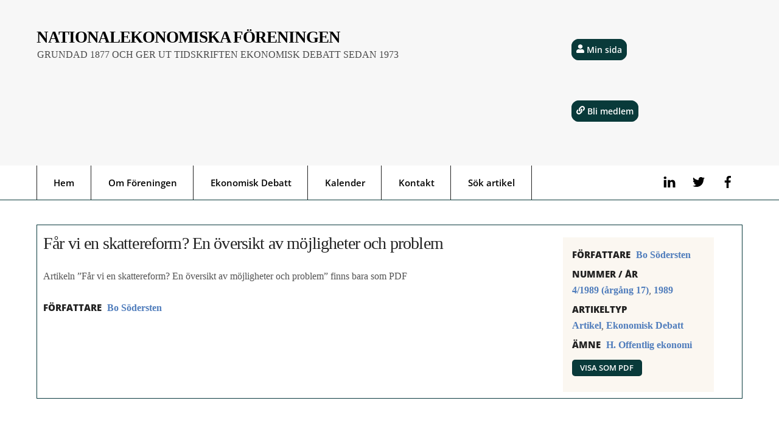

--- FILE ---
content_type: text/html; charset=UTF-8
request_url: https://www.nationalekonomi.se/artikel/far-vi-en-skattereform-en-oversikt-av-mojligheter-och-problem/
body_size: 16324
content:
<!DOCTYPE html>
<html lang="sv-SE">
<head>
        <meta charset="UTF-8">
        <meta name="viewport" content="width=device-width, initial-scale=1, minimum-scale=1">
        <style id="tb_inline_styles" data-no-optimize="1">.tb_animation_on{overflow-x:hidden}.themify_builder .wow{visibility:hidden;animation-fill-mode:both}[data-tf-animation]{will-change:transform,opacity,visibility}.themify_builder .tf_lax_done{transition-duration:.8s;transition-timing-function:cubic-bezier(.165,.84,.44,1)}[data-sticky-active].tb_sticky_scroll_active{z-index:1}[data-sticky-active].tb_sticky_scroll_active .hide-on-stick{display:none}@media(min-width:1025px){.hide-desktop{width:0!important;height:0!important;padding:0!important;visibility:hidden!important;margin:0!important;display:table-column!important;background:0!important;content-visibility:hidden;overflow:hidden!important}}@media(min-width:769px) and (max-width:1024px){.hide-tablet_landscape{width:0!important;height:0!important;padding:0!important;visibility:hidden!important;margin:0!important;display:table-column!important;background:0!important;content-visibility:hidden;overflow:hidden!important}}@media(min-width:601px) and (max-width:768px){.hide-tablet{width:0!important;height:0!important;padding:0!important;visibility:hidden!important;margin:0!important;display:table-column!important;background:0!important;content-visibility:hidden;overflow:hidden!important}}@media(max-width:600px){.hide-mobile{width:0!important;height:0!important;padding:0!important;visibility:hidden!important;margin:0!important;display:table-column!important;background:0!important;content-visibility:hidden;overflow:hidden!important}}@media(max-width:768px){div.module-gallery-grid{--galn:var(--galt)}}@media(max-width:600px){
                .themify_map.tf_map_loaded{width:100%!important}
                .ui.builder_button,.ui.nav li a{padding:.525em 1.15em}
                .fullheight>.row_inner:not(.tb_col_count_1){min-height:0}
                div.module-gallery-grid{--galn:var(--galm);gap:8px}
            }</style><noscript><style>.themify_builder .wow,.wow .tf_lazy{visibility:visible!important}</style></noscript>            <style id="tf_lazy_style" data-no-optimize="1">
                .tf_svg_lazy{
                    content-visibility:auto;
                    background-size:100% 25%!important;
                    background-repeat:no-repeat!important;
                    background-position:0 0, 0 33.4%,0 66.6%,0 100%!important;
                    transition:filter .3s linear!important;
                    filter:blur(25px)!important;                    transform:translateZ(0)
                }
                .tf_svg_lazy_loaded{
                    filter:blur(0)!important
                }
                [data-lazy]:is(.module,.module_row:not(.tb_first)),.module[data-lazy] .ui,.module_row[data-lazy]:not(.tb_first):is(>.row_inner,.module_column[data-lazy],.module_subrow[data-lazy]){
                    background-image:none!important
                }
            </style>
            <noscript>
                <style>
                    .tf_svg_lazy{
                        display:none!important
                    }
                </style>
            </noscript>
                    <style id="tf_lazy_common" data-no-optimize="1">
                        img{
                max-width:100%;
                height:auto
            }
                                    :where(.tf_in_flx,.tf_flx){display:inline-flex;flex-wrap:wrap;place-items:center}
            .tf_fa,:is(em,i) tf-lottie{display:inline-block;vertical-align:middle}:is(em,i) tf-lottie{width:1.5em;height:1.5em}.tf_fa{width:1em;height:1em;stroke-width:0;stroke:currentColor;overflow:visible;fill:currentColor;pointer-events:none;text-rendering:optimizeSpeed;buffered-rendering:static}#tf_svg symbol{overflow:visible}:where(.tf_lazy){position:relative;visibility:visible;display:block;opacity:.3}.wow .tf_lazy:not(.tf_swiper-slide){visibility:hidden;opacity:1}div.tf_audio_lazy audio{visibility:hidden;height:0;display:inline}.mejs-container{visibility:visible}.tf_iframe_lazy{transition:opacity .3s ease-in-out;min-height:10px}:where(.tf_flx),.tf_swiper-wrapper{display:flex}.tf_swiper-slide{flex-shrink:0;opacity:0;width:100%;height:100%}.tf_swiper-wrapper>br,.tf_lazy.tf_swiper-wrapper .tf_lazy:after,.tf_lazy.tf_swiper-wrapper .tf_lazy:before{display:none}.tf_lazy:after,.tf_lazy:before{content:'';display:inline-block;position:absolute;width:10px!important;height:10px!important;margin:0 3px;top:50%!important;inset-inline:auto 50%!important;border-radius:100%;background-color:currentColor;visibility:visible;animation:tf-hrz-loader infinite .75s cubic-bezier(.2,.68,.18,1.08)}.tf_lazy:after{width:6px!important;height:6px!important;inset-inline:50% auto!important;margin-top:3px;animation-delay:-.4s}@keyframes tf-hrz-loader{0%,100%{transform:scale(1);opacity:1}50%{transform:scale(.1);opacity:.6}}.tf_lazy_lightbox{position:fixed;background:rgba(11,11,11,.8);color:#ccc;top:0;left:0;display:flex;align-items:center;justify-content:center;z-index:999}.tf_lazy_lightbox .tf_lazy:after,.tf_lazy_lightbox .tf_lazy:before{background:#fff}.tf_vd_lazy,tf-lottie{display:flex;flex-wrap:wrap}tf-lottie{aspect-ratio:1.777}.tf_w.tf_vd_lazy video{width:100%;height:auto;position:static;object-fit:cover}
        </style>
        <link type="image/x-icon" href="https://www.nationalekonomi.se/wp-content/uploads/2023/10/favicon.ico" rel="icon" /><meta name='robots' content='index, follow, max-image-preview:large, max-snippet:-1, max-video-preview:-1' />
<script id="cookieyes" type="text/javascript" src="https://cdn-cookieyes.com/client_data/1c4916a12808ba0149461e91/script.js"></script>
	<!-- This site is optimized with the Yoast SEO plugin v26.5 - https://yoast.com/wordpress/plugins/seo/ -->
	<title>Får vi en skattereform? En översikt av möjligheter och problem - Nationalekonomiska Föreningen</title>
	<link rel="canonical" href="https://www.nationalekonomi.se/artikel/far-vi-en-skattereform-en-oversikt-av-mojligheter-och-problem/" />
	<meta property="og:locale" content="sv_SE" />
	<meta property="og:type" content="article" />
	<meta property="og:title" content="Får vi en skattereform? En översikt av möjligheter och problem - Nationalekonomiska Föreningen" />
	<meta property="og:url" content="https://www.nationalekonomi.se/artikel/far-vi-en-skattereform-en-oversikt-av-mojligheter-och-problem/" />
	<meta property="og:site_name" content="Nationalekonomiska Föreningen" />
	<meta name="twitter:card" content="summary_large_image" />
	<script type="application/ld+json" class="yoast-schema-graph">{"@context":"https://schema.org","@graph":[{"@type":"WebPage","@id":"https://www.nationalekonomi.se/artikel/far-vi-en-skattereform-en-oversikt-av-mojligheter-och-problem/","url":"https://www.nationalekonomi.se/artikel/far-vi-en-skattereform-en-oversikt-av-mojligheter-och-problem/","name":"Får vi en skattereform? En översikt av möjligheter och problem - Nationalekonomiska Föreningen","isPartOf":{"@id":"https://www.nationalekonomi.se/#website"},"datePublished":"2011-09-13T20:00:00+00:00","breadcrumb":{"@id":"https://www.nationalekonomi.se/artikel/far-vi-en-skattereform-en-oversikt-av-mojligheter-och-problem/#breadcrumb"},"inLanguage":"sv-SE","potentialAction":[{"@type":"ReadAction","target":["https://www.nationalekonomi.se/artikel/far-vi-en-skattereform-en-oversikt-av-mojligheter-och-problem/"]}]},{"@type":"BreadcrumbList","@id":"https://www.nationalekonomi.se/artikel/far-vi-en-skattereform-en-oversikt-av-mojligheter-och-problem/#breadcrumb","itemListElement":[{"@type":"ListItem","position":1,"name":"Hem","item":"https://www.nationalekonomi.se/"},{"@type":"ListItem","position":2,"name":"ED-artiklar","item":"https://www.nationalekonomi.se/artikel/"},{"@type":"ListItem","position":3,"name":"Får vi en skattereform? En översikt av möjligheter och problem"}]},{"@type":"WebSite","@id":"https://www.nationalekonomi.se/#website","url":"https://www.nationalekonomi.se/","name":"Nationalekonomiska Föreningen","description":"Grundad 1877 och ger ut tidskriften Ekonomisk Debatt sedan 1973","publisher":{"@id":"https://www.nationalekonomi.se/#organization"},"potentialAction":[{"@type":"SearchAction","target":{"@type":"EntryPoint","urlTemplate":"https://www.nationalekonomi.se/?s={search_term_string}"},"query-input":{"@type":"PropertyValueSpecification","valueRequired":true,"valueName":"search_term_string"}}],"inLanguage":"sv-SE"},{"@type":"Organization","@id":"https://www.nationalekonomi.se/#organization","name":"Nationalekonomiska föreningen","url":"https://www.nationalekonomi.se/","logo":{"@type":"ImageObject","inLanguage":"sv-SE","@id":"https://www.nationalekonomi.se/#/schema/logo/image/","url":"https://www.nationalekonomi.se/wp-content/uploads/2023/07/dubbellogga.png","contentUrl":"https://www.nationalekonomi.se/wp-content/uploads/2023/07/dubbellogga.png","width":500,"height":525,"caption":"Nationalekonomiska föreningen"},"image":{"@id":"https://www.nationalekonomi.se/#/schema/logo/image/"}}]}</script>
	<!-- / Yoast SEO plugin. -->


<link rel="alternate" type="application/rss+xml" title="Nationalekonomiska Föreningen &raquo; Webbflöde" href="https://www.nationalekonomi.se/feed/" />
<link rel="alternate" type="application/rss+xml" title="Nationalekonomiska Föreningen &raquo; Kommentarsflöde" href="https://www.nationalekonomi.se/comments/feed/" />
<link rel="alternate" title="oEmbed (JSON)" type="application/json+oembed" href="https://www.nationalekonomi.se/wp-json/oembed/1.0/embed?url=https%3A%2F%2Fwww.nationalekonomi.se%2Fartikel%2F" />
<link rel="alternate" title="oEmbed (XML)" type="text/xml+oembed" href="https://www.nationalekonomi.se/wp-json/oembed/1.0/embed?url=https%3A%2F%2Fwww.nationalekonomi.se%2Fartikel%2F&#038;format=xml" />
<!-- www.nationalekonomi.se is managing ads with Advanced Ads 2.0.14 – https://wpadvancedads.com/ --><script id="natio-ready">
			window.advanced_ads_ready=function(e,a){a=a||"complete";var d=function(e){return"interactive"===a?"loading"!==e:"complete"===e};d(document.readyState)?e():document.addEventListener("readystatechange",(function(a){d(a.target.readyState)&&e()}),{once:"interactive"===a})},window.advanced_ads_ready_queue=window.advanced_ads_ready_queue||[];		</script>
		<style id='wp-img-auto-sizes-contain-inline-css'>
img:is([sizes=auto i],[sizes^="auto," i]){contain-intrinsic-size:3000px 1500px}
/*# sourceURL=wp-img-auto-sizes-contain-inline-css */
</style>
<style id='global-styles-inline-css'>
:root{--wp--preset--aspect-ratio--square: 1;--wp--preset--aspect-ratio--4-3: 4/3;--wp--preset--aspect-ratio--3-4: 3/4;--wp--preset--aspect-ratio--3-2: 3/2;--wp--preset--aspect-ratio--2-3: 2/3;--wp--preset--aspect-ratio--16-9: 16/9;--wp--preset--aspect-ratio--9-16: 9/16;--wp--preset--color--black: #000000;--wp--preset--color--cyan-bluish-gray: #abb8c3;--wp--preset--color--white: #ffffff;--wp--preset--color--pale-pink: #f78da7;--wp--preset--color--vivid-red: #cf2e2e;--wp--preset--color--luminous-vivid-orange: #ff6900;--wp--preset--color--luminous-vivid-amber: #fcb900;--wp--preset--color--light-green-cyan: #7bdcb5;--wp--preset--color--vivid-green-cyan: #00d084;--wp--preset--color--pale-cyan-blue: #8ed1fc;--wp--preset--color--vivid-cyan-blue: #0693e3;--wp--preset--color--vivid-purple: #9b51e0;--wp--preset--gradient--vivid-cyan-blue-to-vivid-purple: linear-gradient(135deg,rgb(6,147,227) 0%,rgb(155,81,224) 100%);--wp--preset--gradient--light-green-cyan-to-vivid-green-cyan: linear-gradient(135deg,rgb(122,220,180) 0%,rgb(0,208,130) 100%);--wp--preset--gradient--luminous-vivid-amber-to-luminous-vivid-orange: linear-gradient(135deg,rgb(252,185,0) 0%,rgb(255,105,0) 100%);--wp--preset--gradient--luminous-vivid-orange-to-vivid-red: linear-gradient(135deg,rgb(255,105,0) 0%,rgb(207,46,46) 100%);--wp--preset--gradient--very-light-gray-to-cyan-bluish-gray: linear-gradient(135deg,rgb(238,238,238) 0%,rgb(169,184,195) 100%);--wp--preset--gradient--cool-to-warm-spectrum: linear-gradient(135deg,rgb(74,234,220) 0%,rgb(151,120,209) 20%,rgb(207,42,186) 40%,rgb(238,44,130) 60%,rgb(251,105,98) 80%,rgb(254,248,76) 100%);--wp--preset--gradient--blush-light-purple: linear-gradient(135deg,rgb(255,206,236) 0%,rgb(152,150,240) 100%);--wp--preset--gradient--blush-bordeaux: linear-gradient(135deg,rgb(254,205,165) 0%,rgb(254,45,45) 50%,rgb(107,0,62) 100%);--wp--preset--gradient--luminous-dusk: linear-gradient(135deg,rgb(255,203,112) 0%,rgb(199,81,192) 50%,rgb(65,88,208) 100%);--wp--preset--gradient--pale-ocean: linear-gradient(135deg,rgb(255,245,203) 0%,rgb(182,227,212) 50%,rgb(51,167,181) 100%);--wp--preset--gradient--electric-grass: linear-gradient(135deg,rgb(202,248,128) 0%,rgb(113,206,126) 100%);--wp--preset--gradient--midnight: linear-gradient(135deg,rgb(2,3,129) 0%,rgb(40,116,252) 100%);--wp--preset--font-size--small: 13px;--wp--preset--font-size--medium: clamp(14px, 0.875rem + ((1vw - 3.2px) * 0.469), 20px);--wp--preset--font-size--large: clamp(22.041px, 1.378rem + ((1vw - 3.2px) * 1.091), 36px);--wp--preset--font-size--x-large: clamp(25.014px, 1.563rem + ((1vw - 3.2px) * 1.327), 42px);--wp--preset--font-family--system-font: -apple-system,BlinkMacSystemFont,"Segoe UI",Roboto,Oxygen-Sans,Ubuntu,Cantarell,"Helvetica Neue",sans-serif;--wp--preset--spacing--20: 0.44rem;--wp--preset--spacing--30: 0.67rem;--wp--preset--spacing--40: 1rem;--wp--preset--spacing--50: 1.5rem;--wp--preset--spacing--60: 2.25rem;--wp--preset--spacing--70: 3.38rem;--wp--preset--spacing--80: 5.06rem;--wp--preset--shadow--natural: 6px 6px 9px rgba(0, 0, 0, 0.2);--wp--preset--shadow--deep: 12px 12px 50px rgba(0, 0, 0, 0.4);--wp--preset--shadow--sharp: 6px 6px 0px rgba(0, 0, 0, 0.2);--wp--preset--shadow--outlined: 6px 6px 0px -3px rgb(255, 255, 255), 6px 6px rgb(0, 0, 0);--wp--preset--shadow--crisp: 6px 6px 0px rgb(0, 0, 0);}:where(body) { margin: 0; }.wp-site-blocks > .alignleft { float: left; margin-right: 2em; }.wp-site-blocks > .alignright { float: right; margin-left: 2em; }.wp-site-blocks > .aligncenter { justify-content: center; margin-left: auto; margin-right: auto; }:where(.wp-site-blocks) > * { margin-block-start: 24px; margin-block-end: 0; }:where(.wp-site-blocks) > :first-child { margin-block-start: 0; }:where(.wp-site-blocks) > :last-child { margin-block-end: 0; }:root { --wp--style--block-gap: 24px; }:root :where(.is-layout-flow) > :first-child{margin-block-start: 0;}:root :where(.is-layout-flow) > :last-child{margin-block-end: 0;}:root :where(.is-layout-flow) > *{margin-block-start: 24px;margin-block-end: 0;}:root :where(.is-layout-constrained) > :first-child{margin-block-start: 0;}:root :where(.is-layout-constrained) > :last-child{margin-block-end: 0;}:root :where(.is-layout-constrained) > *{margin-block-start: 24px;margin-block-end: 0;}:root :where(.is-layout-flex){gap: 24px;}:root :where(.is-layout-grid){gap: 24px;}.is-layout-flow > .alignleft{float: left;margin-inline-start: 0;margin-inline-end: 2em;}.is-layout-flow > .alignright{float: right;margin-inline-start: 2em;margin-inline-end: 0;}.is-layout-flow > .aligncenter{margin-left: auto !important;margin-right: auto !important;}.is-layout-constrained > .alignleft{float: left;margin-inline-start: 0;margin-inline-end: 2em;}.is-layout-constrained > .alignright{float: right;margin-inline-start: 2em;margin-inline-end: 0;}.is-layout-constrained > .aligncenter{margin-left: auto !important;margin-right: auto !important;}.is-layout-constrained > :where(:not(.alignleft):not(.alignright):not(.alignfull)){margin-left: auto !important;margin-right: auto !important;}body .is-layout-flex{display: flex;}.is-layout-flex{flex-wrap: wrap;align-items: center;}.is-layout-flex > :is(*, div){margin: 0;}body .is-layout-grid{display: grid;}.is-layout-grid > :is(*, div){margin: 0;}body{font-family: var(--wp--preset--font-family--system-font);font-size: var(--wp--preset--font-size--medium);line-height: 1.6;padding-top: 0px;padding-right: 0px;padding-bottom: 0px;padding-left: 0px;}a:where(:not(.wp-element-button)){text-decoration: underline;}:root :where(.wp-element-button, .wp-block-button__link){background-color: #32373c;border-width: 0;color: #fff;font-family: inherit;font-size: inherit;font-style: inherit;font-weight: inherit;letter-spacing: inherit;line-height: inherit;padding-top: calc(0.667em + 2px);padding-right: calc(1.333em + 2px);padding-bottom: calc(0.667em + 2px);padding-left: calc(1.333em + 2px);text-decoration: none;text-transform: inherit;}.has-black-color{color: var(--wp--preset--color--black) !important;}.has-cyan-bluish-gray-color{color: var(--wp--preset--color--cyan-bluish-gray) !important;}.has-white-color{color: var(--wp--preset--color--white) !important;}.has-pale-pink-color{color: var(--wp--preset--color--pale-pink) !important;}.has-vivid-red-color{color: var(--wp--preset--color--vivid-red) !important;}.has-luminous-vivid-orange-color{color: var(--wp--preset--color--luminous-vivid-orange) !important;}.has-luminous-vivid-amber-color{color: var(--wp--preset--color--luminous-vivid-amber) !important;}.has-light-green-cyan-color{color: var(--wp--preset--color--light-green-cyan) !important;}.has-vivid-green-cyan-color{color: var(--wp--preset--color--vivid-green-cyan) !important;}.has-pale-cyan-blue-color{color: var(--wp--preset--color--pale-cyan-blue) !important;}.has-vivid-cyan-blue-color{color: var(--wp--preset--color--vivid-cyan-blue) !important;}.has-vivid-purple-color{color: var(--wp--preset--color--vivid-purple) !important;}.has-black-background-color{background-color: var(--wp--preset--color--black) !important;}.has-cyan-bluish-gray-background-color{background-color: var(--wp--preset--color--cyan-bluish-gray) !important;}.has-white-background-color{background-color: var(--wp--preset--color--white) !important;}.has-pale-pink-background-color{background-color: var(--wp--preset--color--pale-pink) !important;}.has-vivid-red-background-color{background-color: var(--wp--preset--color--vivid-red) !important;}.has-luminous-vivid-orange-background-color{background-color: var(--wp--preset--color--luminous-vivid-orange) !important;}.has-luminous-vivid-amber-background-color{background-color: var(--wp--preset--color--luminous-vivid-amber) !important;}.has-light-green-cyan-background-color{background-color: var(--wp--preset--color--light-green-cyan) !important;}.has-vivid-green-cyan-background-color{background-color: var(--wp--preset--color--vivid-green-cyan) !important;}.has-pale-cyan-blue-background-color{background-color: var(--wp--preset--color--pale-cyan-blue) !important;}.has-vivid-cyan-blue-background-color{background-color: var(--wp--preset--color--vivid-cyan-blue) !important;}.has-vivid-purple-background-color{background-color: var(--wp--preset--color--vivid-purple) !important;}.has-black-border-color{border-color: var(--wp--preset--color--black) !important;}.has-cyan-bluish-gray-border-color{border-color: var(--wp--preset--color--cyan-bluish-gray) !important;}.has-white-border-color{border-color: var(--wp--preset--color--white) !important;}.has-pale-pink-border-color{border-color: var(--wp--preset--color--pale-pink) !important;}.has-vivid-red-border-color{border-color: var(--wp--preset--color--vivid-red) !important;}.has-luminous-vivid-orange-border-color{border-color: var(--wp--preset--color--luminous-vivid-orange) !important;}.has-luminous-vivid-amber-border-color{border-color: var(--wp--preset--color--luminous-vivid-amber) !important;}.has-light-green-cyan-border-color{border-color: var(--wp--preset--color--light-green-cyan) !important;}.has-vivid-green-cyan-border-color{border-color: var(--wp--preset--color--vivid-green-cyan) !important;}.has-pale-cyan-blue-border-color{border-color: var(--wp--preset--color--pale-cyan-blue) !important;}.has-vivid-cyan-blue-border-color{border-color: var(--wp--preset--color--vivid-cyan-blue) !important;}.has-vivid-purple-border-color{border-color: var(--wp--preset--color--vivid-purple) !important;}.has-vivid-cyan-blue-to-vivid-purple-gradient-background{background: var(--wp--preset--gradient--vivid-cyan-blue-to-vivid-purple) !important;}.has-light-green-cyan-to-vivid-green-cyan-gradient-background{background: var(--wp--preset--gradient--light-green-cyan-to-vivid-green-cyan) !important;}.has-luminous-vivid-amber-to-luminous-vivid-orange-gradient-background{background: var(--wp--preset--gradient--luminous-vivid-amber-to-luminous-vivid-orange) !important;}.has-luminous-vivid-orange-to-vivid-red-gradient-background{background: var(--wp--preset--gradient--luminous-vivid-orange-to-vivid-red) !important;}.has-very-light-gray-to-cyan-bluish-gray-gradient-background{background: var(--wp--preset--gradient--very-light-gray-to-cyan-bluish-gray) !important;}.has-cool-to-warm-spectrum-gradient-background{background: var(--wp--preset--gradient--cool-to-warm-spectrum) !important;}.has-blush-light-purple-gradient-background{background: var(--wp--preset--gradient--blush-light-purple) !important;}.has-blush-bordeaux-gradient-background{background: var(--wp--preset--gradient--blush-bordeaux) !important;}.has-luminous-dusk-gradient-background{background: var(--wp--preset--gradient--luminous-dusk) !important;}.has-pale-ocean-gradient-background{background: var(--wp--preset--gradient--pale-ocean) !important;}.has-electric-grass-gradient-background{background: var(--wp--preset--gradient--electric-grass) !important;}.has-midnight-gradient-background{background: var(--wp--preset--gradient--midnight) !important;}.has-small-font-size{font-size: var(--wp--preset--font-size--small) !important;}.has-medium-font-size{font-size: var(--wp--preset--font-size--medium) !important;}.has-large-font-size{font-size: var(--wp--preset--font-size--large) !important;}.has-x-large-font-size{font-size: var(--wp--preset--font-size--x-large) !important;}.has-system-font-font-family{font-family: var(--wp--preset--font-family--system-font) !important;}
:root :where(.wp-block-pullquote){font-size: clamp(0.984em, 0.984rem + ((1vw - 0.2em) * 0.645), 1.5em);line-height: 1.6;}
/*# sourceURL=global-styles-inline-css */
</style>
<link rel="preload" href="https://www.nationalekonomi.se/wp-content/plugins/custom-twitter-feeds-pro/css/ctf-styles.min.css?ver=2.5.2" as="style"><link rel='stylesheet' id='ctf_styles-css' href='https://www.nationalekonomi.se/wp-content/plugins/custom-twitter-feeds-pro/css/ctf-styles.min.css?ver=2.5.2' media='all' />
<link rel="preload" href="https://www.nationalekonomi.se/wp-content/plugins/custom-facebook-feed-pro/assets/css/cff-style.min.css?ver=4.7.4" as="style"><link rel='stylesheet' id='cff-css' href='https://www.nationalekonomi.se/wp-content/plugins/custom-facebook-feed-pro/assets/css/cff-style.min.css?ver=4.7.4' media='all' />
<link rel="preload" href="https://www.nationalekonomi.se/wp-content/plugins/themify-event-post/assets/style.css?ver=079c94bf2deb0e17a32d55c0533f5e47" as="style"><link rel='stylesheet' id='themify-event-post-css' href='https://www.nationalekonomi.se/wp-content/plugins/themify-event-post/assets/style.css?ver=079c94bf2deb0e17a32d55c0533f5e47' media='all' />
<link rel="preload" href="https://www.nationalekonomi.se/wp-content/plugins/themify-shortcodes/assets/styles.css?ver=079c94bf2deb0e17a32d55c0533f5e47" as="style"><link rel='stylesheet' id='themify-shortcodes-css' href='https://www.nationalekonomi.se/wp-content/plugins/themify-shortcodes/assets/styles.css?ver=079c94bf2deb0e17a32d55c0533f5e47' media='all' />
<link rel="preload" href="https://www.nationalekonomi.se/wp-content/plugins/add-to-any/addtoany.min.css?ver=1.16" as="style"><link rel='stylesheet' id='addtoany-css' href='https://www.nationalekonomi.se/wp-content/plugins/add-to-any/addtoany.min.css?ver=1.16' media='all' />
<link rel="preload" href="https://www.nationalekonomi.se/wp-content/plugins/themify-ptb/public/css/ptb-public.css?ver=2.2.5" as="style"><link rel='stylesheet' id='ptb-css' href='https://www.nationalekonomi.se/wp-content/plugins/themify-ptb/public/css/ptb-public.css?ver=2.2.5' media='all' />
<script src="https://www.nationalekonomi.se/wp-includes/js/jquery/jquery.min.js?ver=3.7.1" id="jquery-core-js"></script>
<script id="addtoany-core-js-before">
window.a2a_config=window.a2a_config||{};a2a_config.callbacks=[];a2a_config.overlays=[];a2a_config.templates={};a2a_localize = {
	Share: "Dela",
	Save: "Spara",
	Subscribe: "Prenumerera",
	Email: "E-post",
	Bookmark: "Bokmärk",
	ShowAll: "Visa alla",
	ShowLess: "Visa färre",
	FindServices: "Hitta tjänst(er)",
	FindAnyServiceToAddTo: "Hitta direkt en tjänst att lägga till",
	PoweredBy: "Drivs av",
	ShareViaEmail: "Dela via e-post",
	SubscribeViaEmail: "Prenumerera via e-post",
	BookmarkInYourBrowser: "Lägg till som bokmärke i din webbläsare",
	BookmarkInstructions: "Tryck Ctrl+D eller \u2318+D för att lägga till denna sida som bokmärke",
	AddToYourFavorites: "Lägg till i dina favoriter",
	SendFromWebOrProgram: "Skicka från valfri e-postadress eller e-postprogram",
	EmailProgram: "E-postprogram",
	More: "Mer&#8230;",
	ThanksForSharing: "Tack för att du delar!",
	ThanksForFollowing: "Tack för att du följer!"
};


//# sourceURL=addtoany-core-js-before
</script>
<script defer src="https://static.addtoany.com/menu/page.js" id="addtoany-core-js"></script>
<script defer src="https://www.nationalekonomi.se/wp-content/plugins/add-to-any/addtoany.min.js?ver=1.1" id="addtoany-jquery-js"></script>
<script id="ptb-js-extra">
var ptb = {"url":"https://www.nationalekonomi.se/wp-content/plugins/themify-ptb/public/","ver":"2.2.5","include":"https://www.nationalekonomi.se/wp-includes/js/","is_themify":"1","jqmeter":"https://www.nationalekonomi.se/wp-content/plugins/themify-ptb/public/js/jqmeter.min.js","ajaxurl":"https://www.nationalekonomi.se/wp-admin/admin-ajax.php","lng":"sv","map_key":null,"modules":{"gallery":{"js":"https://www.nationalekonomi.se/wp-content/plugins/themify-ptb/public/js/modules/gallery.js","selector":".ptb_extra_showcase, .ptb_extra_gallery_masonry .ptb_extra_gallery"},"map":{"js":"https://www.nationalekonomi.se/wp-content/plugins/themify-ptb/public/js/modules/map.js","selector":".ptb_extra_map"},"progress_bar":{"js":"https://www.nationalekonomi.se/wp-content/plugins/themify-ptb/public/js/modules/progress_bar.js","selector":".ptb_extra_progress_bar"},"rating":{"js":"https://www.nationalekonomi.se/wp-content/plugins/themify-ptb/public/js/modules/rating.js","selector":".ptb_extra_rating"},"video":{"js":"https://www.nationalekonomi.se/wp-content/plugins/themify-ptb/public/js/modules/video.js","selector":".ptb_extra_show_video"},"accordion":{"js":"https://www.nationalekonomi.se/wp-content/plugins/themify-ptb/public/js/modules/accordion.js","selector":".ptb_extra_accordion"},"lightbox":{"js":"https://www.nationalekonomi.se/wp-content/plugins/themify-ptb/public/js/modules/lightbox.js","selector":".ptb_lightbox, .ptb_extra_lightbox, .ptb_extra_video_lightbox"},"masonry":{"js":"https://www.nationalekonomi.se/wp-content/plugins/themify-ptb/public/js/modules/masonry.js","selector":".ptb_masonry"},"post_filter":{"js":"https://www.nationalekonomi.se/wp-content/plugins/themify-ptb/public/js/modules/post_filter.js","selector":".ptb-post-filter"}}};
//# sourceURL=ptb-js-extra
</script>
<script defer="defer" src="https://www.nationalekonomi.se/wp-content/plugins/themify-ptb/public/js/ptb-public.js?ver=2.2.5" id="ptb-js"></script>
<link rel="https://api.w.org/" href="https://www.nationalekonomi.se/wp-json/" /><link rel="alternate" title="JSON" type="application/json" href="https://www.nationalekonomi.se/wp-json/wp/v2/ed-artikel/5517" /><link rel="EditURI" type="application/rsd+xml" title="RSD" href="https://www.nationalekonomi.se/xmlrpc.php?rsd" />
<!-- Custom Facebook Feed JS vars -->
<script type="text/javascript">
var cffsiteurl = "https://www.nationalekonomi.se/wp-content/plugins";
var cffajaxurl = "https://www.nationalekonomi.se/wp-admin/admin-ajax.php";


var cfflinkhashtags = "false";
</script>
<!-- Analytics by WP Statistics - https://wp-statistics.com -->

	<style>
	@keyframes themifyAnimatedBG{
		0%{background-color:#33baab}100%{background-color:#e33b9e}50%{background-color:#4961d7}33.3%{background-color:#2ea85c}25%{background-color:#2bb8ed}20%{background-color:#dd5135}
	}
	.module_row.animated-bg{
		animation:themifyAnimatedBG 30000ms infinite alternate
	}
	</style>
	<link rel="prefetch" href="https://www.nationalekonomi.se/wp-content/themes/themify-ultra/js/themify-script.js?ver=8.0.7" as="script" fetchpriority="low"><link rel="prefetch" href="https://www.nationalekonomi.se/wp-content/themes/themify-ultra/themify/js/modules/themify-sidemenu.js?ver=8.1.9" as="script" fetchpriority="low"><link rel="preload" href="https://www.nationalekonomi.se/wp-content/themes/themify-ultra/themify/themify-builder/js/themify-builder-script.js?ver=8.1.9" as="script" fetchpriority="low"><style id="tf_gf_fonts_style">@font-face{font-family:'Open Sans';font-style:italic;font-stretch:100%;font-display:swap;src:url(https://fonts.gstatic.com/s/opensans/v44/memtYaGs126MiZpBA-UFUIcVXSCEkx2cmqvXlWqWtE6F15M.woff2) format('woff2');unicode-range:U+0460-052F,U+1C80-1C8A,U+20B4,U+2DE0-2DFF,U+A640-A69F,U+FE2E-FE2F;}@font-face{font-family:'Open Sans';font-style:italic;font-stretch:100%;font-display:swap;src:url(https://fonts.gstatic.com/s/opensans/v44/memtYaGs126MiZpBA-UFUIcVXSCEkx2cmqvXlWqWvU6F15M.woff2) format('woff2');unicode-range:U+0301,U+0400-045F,U+0490-0491,U+04B0-04B1,U+2116;}@font-face{font-family:'Open Sans';font-style:italic;font-stretch:100%;font-display:swap;src:url(https://fonts.gstatic.com/s/opensans/v44/memtYaGs126MiZpBA-UFUIcVXSCEkx2cmqvXlWqWtU6F15M.woff2) format('woff2');unicode-range:U+1F00-1FFF;}@font-face{font-family:'Open Sans';font-style:italic;font-stretch:100%;font-display:swap;src:url(https://fonts.gstatic.com/s/opensans/v44/memtYaGs126MiZpBA-UFUIcVXSCEkx2cmqvXlWqWuk6F15M.woff2) format('woff2');unicode-range:U+0370-0377,U+037A-037F,U+0384-038A,U+038C,U+038E-03A1,U+03A3-03FF;}@font-face{font-family:'Open Sans';font-style:italic;font-stretch:100%;font-display:swap;src:url(https://fonts.gstatic.com/s/opensans/v44/memtYaGs126MiZpBA-UFUIcVXSCEkx2cmqvXlWqWu06F15M.woff2) format('woff2');unicode-range:U+0307-0308,U+0590-05FF,U+200C-2010,U+20AA,U+25CC,U+FB1D-FB4F;}@font-face{font-family:'Open Sans';font-style:italic;font-stretch:100%;font-display:swap;src:url(https://fonts.gstatic.com/s/opensans/v44/memtYaGs126MiZpBA-UFUIcVXSCEkx2cmqvXlWqWxU6F15M.woff2) format('woff2');unicode-range:U+0302-0303,U+0305,U+0307-0308,U+0310,U+0312,U+0315,U+031A,U+0326-0327,U+032C,U+032F-0330,U+0332-0333,U+0338,U+033A,U+0346,U+034D,U+0391-03A1,U+03A3-03A9,U+03B1-03C9,U+03D1,U+03D5-03D6,U+03F0-03F1,U+03F4-03F5,U+2016-2017,U+2034-2038,U+203C,U+2040,U+2043,U+2047,U+2050,U+2057,U+205F,U+2070-2071,U+2074-208E,U+2090-209C,U+20D0-20DC,U+20E1,U+20E5-20EF,U+2100-2112,U+2114-2115,U+2117-2121,U+2123-214F,U+2190,U+2192,U+2194-21AE,U+21B0-21E5,U+21F1-21F2,U+21F4-2211,U+2213-2214,U+2216-22FF,U+2308-230B,U+2310,U+2319,U+231C-2321,U+2336-237A,U+237C,U+2395,U+239B-23B7,U+23D0,U+23DC-23E1,U+2474-2475,U+25AF,U+25B3,U+25B7,U+25BD,U+25C1,U+25CA,U+25CC,U+25FB,U+266D-266F,U+27C0-27FF,U+2900-2AFF,U+2B0E-2B11,U+2B30-2B4C,U+2BFE,U+3030,U+FF5B,U+FF5D,U+1D400-1D7FF,U+1EE00-1EEFF;}@font-face{font-family:'Open Sans';font-style:italic;font-stretch:100%;font-display:swap;src:url(https://fonts.gstatic.com/s/opensans/v44/memtYaGs126MiZpBA-UFUIcVXSCEkx2cmqvXlWqW106F15M.woff2) format('woff2');unicode-range:U+0001-000C,U+000E-001F,U+007F-009F,U+20DD-20E0,U+20E2-20E4,U+2150-218F,U+2190,U+2192,U+2194-2199,U+21AF,U+21E6-21F0,U+21F3,U+2218-2219,U+2299,U+22C4-22C6,U+2300-243F,U+2440-244A,U+2460-24FF,U+25A0-27BF,U+2800-28FF,U+2921-2922,U+2981,U+29BF,U+29EB,U+2B00-2BFF,U+4DC0-4DFF,U+FFF9-FFFB,U+10140-1018E,U+10190-1019C,U+101A0,U+101D0-101FD,U+102E0-102FB,U+10E60-10E7E,U+1D2C0-1D2D3,U+1D2E0-1D37F,U+1F000-1F0FF,U+1F100-1F1AD,U+1F1E6-1F1FF,U+1F30D-1F30F,U+1F315,U+1F31C,U+1F31E,U+1F320-1F32C,U+1F336,U+1F378,U+1F37D,U+1F382,U+1F393-1F39F,U+1F3A7-1F3A8,U+1F3AC-1F3AF,U+1F3C2,U+1F3C4-1F3C6,U+1F3CA-1F3CE,U+1F3D4-1F3E0,U+1F3ED,U+1F3F1-1F3F3,U+1F3F5-1F3F7,U+1F408,U+1F415,U+1F41F,U+1F426,U+1F43F,U+1F441-1F442,U+1F444,U+1F446-1F449,U+1F44C-1F44E,U+1F453,U+1F46A,U+1F47D,U+1F4A3,U+1F4B0,U+1F4B3,U+1F4B9,U+1F4BB,U+1F4BF,U+1F4C8-1F4CB,U+1F4D6,U+1F4DA,U+1F4DF,U+1F4E3-1F4E6,U+1F4EA-1F4ED,U+1F4F7,U+1F4F9-1F4FB,U+1F4FD-1F4FE,U+1F503,U+1F507-1F50B,U+1F50D,U+1F512-1F513,U+1F53E-1F54A,U+1F54F-1F5FA,U+1F610,U+1F650-1F67F,U+1F687,U+1F68D,U+1F691,U+1F694,U+1F698,U+1F6AD,U+1F6B2,U+1F6B9-1F6BA,U+1F6BC,U+1F6C6-1F6CF,U+1F6D3-1F6D7,U+1F6E0-1F6EA,U+1F6F0-1F6F3,U+1F6F7-1F6FC,U+1F700-1F7FF,U+1F800-1F80B,U+1F810-1F847,U+1F850-1F859,U+1F860-1F887,U+1F890-1F8AD,U+1F8B0-1F8BB,U+1F8C0-1F8C1,U+1F900-1F90B,U+1F93B,U+1F946,U+1F984,U+1F996,U+1F9E9,U+1FA00-1FA6F,U+1FA70-1FA7C,U+1FA80-1FA89,U+1FA8F-1FAC6,U+1FACE-1FADC,U+1FADF-1FAE9,U+1FAF0-1FAF8,U+1FB00-1FBFF;}@font-face{font-family:'Open Sans';font-style:italic;font-stretch:100%;font-display:swap;src:url(https://fonts.gstatic.com/s/opensans/v44/memtYaGs126MiZpBA-UFUIcVXSCEkx2cmqvXlWqWtk6F15M.woff2) format('woff2');unicode-range:U+0102-0103,U+0110-0111,U+0128-0129,U+0168-0169,U+01A0-01A1,U+01AF-01B0,U+0300-0301,U+0303-0304,U+0308-0309,U+0323,U+0329,U+1EA0-1EF9,U+20AB;}@font-face{font-family:'Open Sans';font-style:italic;font-stretch:100%;font-display:swap;src:url(https://fonts.gstatic.com/s/opensans/v44/memtYaGs126MiZpBA-UFUIcVXSCEkx2cmqvXlWqWt06F15M.woff2) format('woff2');unicode-range:U+0100-02BA,U+02BD-02C5,U+02C7-02CC,U+02CE-02D7,U+02DD-02FF,U+0304,U+0308,U+0329,U+1D00-1DBF,U+1E00-1E9F,U+1EF2-1EFF,U+2020,U+20A0-20AB,U+20AD-20C0,U+2113,U+2C60-2C7F,U+A720-A7FF;}@font-face{font-family:'Open Sans';font-style:italic;font-stretch:100%;font-display:swap;src:url(https://fonts.gstatic.com/s/opensans/v44/memtYaGs126MiZpBA-UFUIcVXSCEkx2cmqvXlWqWuU6F.woff2) format('woff2');unicode-range:U+0000-00FF,U+0131,U+0152-0153,U+02BB-02BC,U+02C6,U+02DA,U+02DC,U+0304,U+0308,U+0329,U+2000-206F,U+20AC,U+2122,U+2191,U+2193,U+2212,U+2215,U+FEFF,U+FFFD;}@font-face{font-family:'Open Sans';font-style:italic;font-weight:500;font-stretch:100%;font-display:swap;src:url(https://fonts.gstatic.com/s/opensans/v44/memtYaGs126MiZpBA-UFUIcVXSCEkx2cmqvXlWqWtE6F15M.woff2) format('woff2');unicode-range:U+0460-052F,U+1C80-1C8A,U+20B4,U+2DE0-2DFF,U+A640-A69F,U+FE2E-FE2F;}@font-face{font-family:'Open Sans';font-style:italic;font-weight:500;font-stretch:100%;font-display:swap;src:url(https://fonts.gstatic.com/s/opensans/v44/memtYaGs126MiZpBA-UFUIcVXSCEkx2cmqvXlWqWvU6F15M.woff2) format('woff2');unicode-range:U+0301,U+0400-045F,U+0490-0491,U+04B0-04B1,U+2116;}@font-face{font-family:'Open Sans';font-style:italic;font-weight:500;font-stretch:100%;font-display:swap;src:url(https://fonts.gstatic.com/s/opensans/v44/memtYaGs126MiZpBA-UFUIcVXSCEkx2cmqvXlWqWtU6F15M.woff2) format('woff2');unicode-range:U+1F00-1FFF;}@font-face{font-family:'Open Sans';font-style:italic;font-weight:500;font-stretch:100%;font-display:swap;src:url(https://fonts.gstatic.com/s/opensans/v44/memtYaGs126MiZpBA-UFUIcVXSCEkx2cmqvXlWqWuk6F15M.woff2) format('woff2');unicode-range:U+0370-0377,U+037A-037F,U+0384-038A,U+038C,U+038E-03A1,U+03A3-03FF;}@font-face{font-family:'Open Sans';font-style:italic;font-weight:500;font-stretch:100%;font-display:swap;src:url(https://fonts.gstatic.com/s/opensans/v44/memtYaGs126MiZpBA-UFUIcVXSCEkx2cmqvXlWqWu06F15M.woff2) format('woff2');unicode-range:U+0307-0308,U+0590-05FF,U+200C-2010,U+20AA,U+25CC,U+FB1D-FB4F;}@font-face{font-family:'Open Sans';font-style:italic;font-weight:500;font-stretch:100%;font-display:swap;src:url(https://fonts.gstatic.com/s/opensans/v44/memtYaGs126MiZpBA-UFUIcVXSCEkx2cmqvXlWqWxU6F15M.woff2) format('woff2');unicode-range:U+0302-0303,U+0305,U+0307-0308,U+0310,U+0312,U+0315,U+031A,U+0326-0327,U+032C,U+032F-0330,U+0332-0333,U+0338,U+033A,U+0346,U+034D,U+0391-03A1,U+03A3-03A9,U+03B1-03C9,U+03D1,U+03D5-03D6,U+03F0-03F1,U+03F4-03F5,U+2016-2017,U+2034-2038,U+203C,U+2040,U+2043,U+2047,U+2050,U+2057,U+205F,U+2070-2071,U+2074-208E,U+2090-209C,U+20D0-20DC,U+20E1,U+20E5-20EF,U+2100-2112,U+2114-2115,U+2117-2121,U+2123-214F,U+2190,U+2192,U+2194-21AE,U+21B0-21E5,U+21F1-21F2,U+21F4-2211,U+2213-2214,U+2216-22FF,U+2308-230B,U+2310,U+2319,U+231C-2321,U+2336-237A,U+237C,U+2395,U+239B-23B7,U+23D0,U+23DC-23E1,U+2474-2475,U+25AF,U+25B3,U+25B7,U+25BD,U+25C1,U+25CA,U+25CC,U+25FB,U+266D-266F,U+27C0-27FF,U+2900-2AFF,U+2B0E-2B11,U+2B30-2B4C,U+2BFE,U+3030,U+FF5B,U+FF5D,U+1D400-1D7FF,U+1EE00-1EEFF;}@font-face{font-family:'Open Sans';font-style:italic;font-weight:500;font-stretch:100%;font-display:swap;src:url(https://fonts.gstatic.com/s/opensans/v44/memtYaGs126MiZpBA-UFUIcVXSCEkx2cmqvXlWqW106F15M.woff2) format('woff2');unicode-range:U+0001-000C,U+000E-001F,U+007F-009F,U+20DD-20E0,U+20E2-20E4,U+2150-218F,U+2190,U+2192,U+2194-2199,U+21AF,U+21E6-21F0,U+21F3,U+2218-2219,U+2299,U+22C4-22C6,U+2300-243F,U+2440-244A,U+2460-24FF,U+25A0-27BF,U+2800-28FF,U+2921-2922,U+2981,U+29BF,U+29EB,U+2B00-2BFF,U+4DC0-4DFF,U+FFF9-FFFB,U+10140-1018E,U+10190-1019C,U+101A0,U+101D0-101FD,U+102E0-102FB,U+10E60-10E7E,U+1D2C0-1D2D3,U+1D2E0-1D37F,U+1F000-1F0FF,U+1F100-1F1AD,U+1F1E6-1F1FF,U+1F30D-1F30F,U+1F315,U+1F31C,U+1F31E,U+1F320-1F32C,U+1F336,U+1F378,U+1F37D,U+1F382,U+1F393-1F39F,U+1F3A7-1F3A8,U+1F3AC-1F3AF,U+1F3C2,U+1F3C4-1F3C6,U+1F3CA-1F3CE,U+1F3D4-1F3E0,U+1F3ED,U+1F3F1-1F3F3,U+1F3F5-1F3F7,U+1F408,U+1F415,U+1F41F,U+1F426,U+1F43F,U+1F441-1F442,U+1F444,U+1F446-1F449,U+1F44C-1F44E,U+1F453,U+1F46A,U+1F47D,U+1F4A3,U+1F4B0,U+1F4B3,U+1F4B9,U+1F4BB,U+1F4BF,U+1F4C8-1F4CB,U+1F4D6,U+1F4DA,U+1F4DF,U+1F4E3-1F4E6,U+1F4EA-1F4ED,U+1F4F7,U+1F4F9-1F4FB,U+1F4FD-1F4FE,U+1F503,U+1F507-1F50B,U+1F50D,U+1F512-1F513,U+1F53E-1F54A,U+1F54F-1F5FA,U+1F610,U+1F650-1F67F,U+1F687,U+1F68D,U+1F691,U+1F694,U+1F698,U+1F6AD,U+1F6B2,U+1F6B9-1F6BA,U+1F6BC,U+1F6C6-1F6CF,U+1F6D3-1F6D7,U+1F6E0-1F6EA,U+1F6F0-1F6F3,U+1F6F7-1F6FC,U+1F700-1F7FF,U+1F800-1F80B,U+1F810-1F847,U+1F850-1F859,U+1F860-1F887,U+1F890-1F8AD,U+1F8B0-1F8BB,U+1F8C0-1F8C1,U+1F900-1F90B,U+1F93B,U+1F946,U+1F984,U+1F996,U+1F9E9,U+1FA00-1FA6F,U+1FA70-1FA7C,U+1FA80-1FA89,U+1FA8F-1FAC6,U+1FACE-1FADC,U+1FADF-1FAE9,U+1FAF0-1FAF8,U+1FB00-1FBFF;}@font-face{font-family:'Open Sans';font-style:italic;font-weight:500;font-stretch:100%;font-display:swap;src:url(https://fonts.gstatic.com/s/opensans/v44/memtYaGs126MiZpBA-UFUIcVXSCEkx2cmqvXlWqWtk6F15M.woff2) format('woff2');unicode-range:U+0102-0103,U+0110-0111,U+0128-0129,U+0168-0169,U+01A0-01A1,U+01AF-01B0,U+0300-0301,U+0303-0304,U+0308-0309,U+0323,U+0329,U+1EA0-1EF9,U+20AB;}@font-face{font-family:'Open Sans';font-style:italic;font-weight:500;font-stretch:100%;font-display:swap;src:url(https://fonts.gstatic.com/s/opensans/v44/memtYaGs126MiZpBA-UFUIcVXSCEkx2cmqvXlWqWt06F15M.woff2) format('woff2');unicode-range:U+0100-02BA,U+02BD-02C5,U+02C7-02CC,U+02CE-02D7,U+02DD-02FF,U+0304,U+0308,U+0329,U+1D00-1DBF,U+1E00-1E9F,U+1EF2-1EFF,U+2020,U+20A0-20AB,U+20AD-20C0,U+2113,U+2C60-2C7F,U+A720-A7FF;}@font-face{font-family:'Open Sans';font-style:italic;font-weight:500;font-stretch:100%;font-display:swap;src:url(https://fonts.gstatic.com/s/opensans/v44/memtYaGs126MiZpBA-UFUIcVXSCEkx2cmqvXlWqWuU6F.woff2) format('woff2');unicode-range:U+0000-00FF,U+0131,U+0152-0153,U+02BB-02BC,U+02C6,U+02DA,U+02DC,U+0304,U+0308,U+0329,U+2000-206F,U+20AC,U+2122,U+2191,U+2193,U+2212,U+2215,U+FEFF,U+FFFD;}@font-face{font-family:'Open Sans';font-style:italic;font-weight:600;font-stretch:100%;font-display:swap;src:url(https://fonts.gstatic.com/s/opensans/v44/memtYaGs126MiZpBA-UFUIcVXSCEkx2cmqvXlWqWtE6F15M.woff2) format('woff2');unicode-range:U+0460-052F,U+1C80-1C8A,U+20B4,U+2DE0-2DFF,U+A640-A69F,U+FE2E-FE2F;}@font-face{font-family:'Open Sans';font-style:italic;font-weight:600;font-stretch:100%;font-display:swap;src:url(https://fonts.gstatic.com/s/opensans/v44/memtYaGs126MiZpBA-UFUIcVXSCEkx2cmqvXlWqWvU6F15M.woff2) format('woff2');unicode-range:U+0301,U+0400-045F,U+0490-0491,U+04B0-04B1,U+2116;}@font-face{font-family:'Open Sans';font-style:italic;font-weight:600;font-stretch:100%;font-display:swap;src:url(https://fonts.gstatic.com/s/opensans/v44/memtYaGs126MiZpBA-UFUIcVXSCEkx2cmqvXlWqWtU6F15M.woff2) format('woff2');unicode-range:U+1F00-1FFF;}@font-face{font-family:'Open Sans';font-style:italic;font-weight:600;font-stretch:100%;font-display:swap;src:url(https://fonts.gstatic.com/s/opensans/v44/memtYaGs126MiZpBA-UFUIcVXSCEkx2cmqvXlWqWuk6F15M.woff2) format('woff2');unicode-range:U+0370-0377,U+037A-037F,U+0384-038A,U+038C,U+038E-03A1,U+03A3-03FF;}@font-face{font-family:'Open Sans';font-style:italic;font-weight:600;font-stretch:100%;font-display:swap;src:url(https://fonts.gstatic.com/s/opensans/v44/memtYaGs126MiZpBA-UFUIcVXSCEkx2cmqvXlWqWu06F15M.woff2) format('woff2');unicode-range:U+0307-0308,U+0590-05FF,U+200C-2010,U+20AA,U+25CC,U+FB1D-FB4F;}@font-face{font-family:'Open Sans';font-style:italic;font-weight:600;font-stretch:100%;font-display:swap;src:url(https://fonts.gstatic.com/s/opensans/v44/memtYaGs126MiZpBA-UFUIcVXSCEkx2cmqvXlWqWxU6F15M.woff2) format('woff2');unicode-range:U+0302-0303,U+0305,U+0307-0308,U+0310,U+0312,U+0315,U+031A,U+0326-0327,U+032C,U+032F-0330,U+0332-0333,U+0338,U+033A,U+0346,U+034D,U+0391-03A1,U+03A3-03A9,U+03B1-03C9,U+03D1,U+03D5-03D6,U+03F0-03F1,U+03F4-03F5,U+2016-2017,U+2034-2038,U+203C,U+2040,U+2043,U+2047,U+2050,U+2057,U+205F,U+2070-2071,U+2074-208E,U+2090-209C,U+20D0-20DC,U+20E1,U+20E5-20EF,U+2100-2112,U+2114-2115,U+2117-2121,U+2123-214F,U+2190,U+2192,U+2194-21AE,U+21B0-21E5,U+21F1-21F2,U+21F4-2211,U+2213-2214,U+2216-22FF,U+2308-230B,U+2310,U+2319,U+231C-2321,U+2336-237A,U+237C,U+2395,U+239B-23B7,U+23D0,U+23DC-23E1,U+2474-2475,U+25AF,U+25B3,U+25B7,U+25BD,U+25C1,U+25CA,U+25CC,U+25FB,U+266D-266F,U+27C0-27FF,U+2900-2AFF,U+2B0E-2B11,U+2B30-2B4C,U+2BFE,U+3030,U+FF5B,U+FF5D,U+1D400-1D7FF,U+1EE00-1EEFF;}@font-face{font-family:'Open Sans';font-style:italic;font-weight:600;font-stretch:100%;font-display:swap;src:url(https://fonts.gstatic.com/s/opensans/v44/memtYaGs126MiZpBA-UFUIcVXSCEkx2cmqvXlWqW106F15M.woff2) format('woff2');unicode-range:U+0001-000C,U+000E-001F,U+007F-009F,U+20DD-20E0,U+20E2-20E4,U+2150-218F,U+2190,U+2192,U+2194-2199,U+21AF,U+21E6-21F0,U+21F3,U+2218-2219,U+2299,U+22C4-22C6,U+2300-243F,U+2440-244A,U+2460-24FF,U+25A0-27BF,U+2800-28FF,U+2921-2922,U+2981,U+29BF,U+29EB,U+2B00-2BFF,U+4DC0-4DFF,U+FFF9-FFFB,U+10140-1018E,U+10190-1019C,U+101A0,U+101D0-101FD,U+102E0-102FB,U+10E60-10E7E,U+1D2C0-1D2D3,U+1D2E0-1D37F,U+1F000-1F0FF,U+1F100-1F1AD,U+1F1E6-1F1FF,U+1F30D-1F30F,U+1F315,U+1F31C,U+1F31E,U+1F320-1F32C,U+1F336,U+1F378,U+1F37D,U+1F382,U+1F393-1F39F,U+1F3A7-1F3A8,U+1F3AC-1F3AF,U+1F3C2,U+1F3C4-1F3C6,U+1F3CA-1F3CE,U+1F3D4-1F3E0,U+1F3ED,U+1F3F1-1F3F3,U+1F3F5-1F3F7,U+1F408,U+1F415,U+1F41F,U+1F426,U+1F43F,U+1F441-1F442,U+1F444,U+1F446-1F449,U+1F44C-1F44E,U+1F453,U+1F46A,U+1F47D,U+1F4A3,U+1F4B0,U+1F4B3,U+1F4B9,U+1F4BB,U+1F4BF,U+1F4C8-1F4CB,U+1F4D6,U+1F4DA,U+1F4DF,U+1F4E3-1F4E6,U+1F4EA-1F4ED,U+1F4F7,U+1F4F9-1F4FB,U+1F4FD-1F4FE,U+1F503,U+1F507-1F50B,U+1F50D,U+1F512-1F513,U+1F53E-1F54A,U+1F54F-1F5FA,U+1F610,U+1F650-1F67F,U+1F687,U+1F68D,U+1F691,U+1F694,U+1F698,U+1F6AD,U+1F6B2,U+1F6B9-1F6BA,U+1F6BC,U+1F6C6-1F6CF,U+1F6D3-1F6D7,U+1F6E0-1F6EA,U+1F6F0-1F6F3,U+1F6F7-1F6FC,U+1F700-1F7FF,U+1F800-1F80B,U+1F810-1F847,U+1F850-1F859,U+1F860-1F887,U+1F890-1F8AD,U+1F8B0-1F8BB,U+1F8C0-1F8C1,U+1F900-1F90B,U+1F93B,U+1F946,U+1F984,U+1F996,U+1F9E9,U+1FA00-1FA6F,U+1FA70-1FA7C,U+1FA80-1FA89,U+1FA8F-1FAC6,U+1FACE-1FADC,U+1FADF-1FAE9,U+1FAF0-1FAF8,U+1FB00-1FBFF;}@font-face{font-family:'Open Sans';font-style:italic;font-weight:600;font-stretch:100%;font-display:swap;src:url(https://fonts.gstatic.com/s/opensans/v44/memtYaGs126MiZpBA-UFUIcVXSCEkx2cmqvXlWqWtk6F15M.woff2) format('woff2');unicode-range:U+0102-0103,U+0110-0111,U+0128-0129,U+0168-0169,U+01A0-01A1,U+01AF-01B0,U+0300-0301,U+0303-0304,U+0308-0309,U+0323,U+0329,U+1EA0-1EF9,U+20AB;}@font-face{font-family:'Open Sans';font-style:italic;font-weight:600;font-stretch:100%;font-display:swap;src:url(https://fonts.gstatic.com/s/opensans/v44/memtYaGs126MiZpBA-UFUIcVXSCEkx2cmqvXlWqWt06F15M.woff2) format('woff2');unicode-range:U+0100-02BA,U+02BD-02C5,U+02C7-02CC,U+02CE-02D7,U+02DD-02FF,U+0304,U+0308,U+0329,U+1D00-1DBF,U+1E00-1E9F,U+1EF2-1EFF,U+2020,U+20A0-20AB,U+20AD-20C0,U+2113,U+2C60-2C7F,U+A720-A7FF;}@font-face{font-family:'Open Sans';font-style:italic;font-weight:600;font-stretch:100%;font-display:swap;src:url(https://fonts.gstatic.com/s/opensans/v44/memtYaGs126MiZpBA-UFUIcVXSCEkx2cmqvXlWqWuU6F.woff2) format('woff2');unicode-range:U+0000-00FF,U+0131,U+0152-0153,U+02BB-02BC,U+02C6,U+02DA,U+02DC,U+0304,U+0308,U+0329,U+2000-206F,U+20AC,U+2122,U+2191,U+2193,U+2212,U+2215,U+FEFF,U+FFFD;}@font-face{font-family:'Open Sans';font-style:italic;font-weight:800;font-stretch:100%;font-display:swap;src:url(https://fonts.gstatic.com/s/opensans/v44/memtYaGs126MiZpBA-UFUIcVXSCEkx2cmqvXlWqWtE6F15M.woff2) format('woff2');unicode-range:U+0460-052F,U+1C80-1C8A,U+20B4,U+2DE0-2DFF,U+A640-A69F,U+FE2E-FE2F;}@font-face{font-family:'Open Sans';font-style:italic;font-weight:800;font-stretch:100%;font-display:swap;src:url(https://fonts.gstatic.com/s/opensans/v44/memtYaGs126MiZpBA-UFUIcVXSCEkx2cmqvXlWqWvU6F15M.woff2) format('woff2');unicode-range:U+0301,U+0400-045F,U+0490-0491,U+04B0-04B1,U+2116;}@font-face{font-family:'Open Sans';font-style:italic;font-weight:800;font-stretch:100%;font-display:swap;src:url(https://fonts.gstatic.com/s/opensans/v44/memtYaGs126MiZpBA-UFUIcVXSCEkx2cmqvXlWqWtU6F15M.woff2) format('woff2');unicode-range:U+1F00-1FFF;}@font-face{font-family:'Open Sans';font-style:italic;font-weight:800;font-stretch:100%;font-display:swap;src:url(https://fonts.gstatic.com/s/opensans/v44/memtYaGs126MiZpBA-UFUIcVXSCEkx2cmqvXlWqWuk6F15M.woff2) format('woff2');unicode-range:U+0370-0377,U+037A-037F,U+0384-038A,U+038C,U+038E-03A1,U+03A3-03FF;}@font-face{font-family:'Open Sans';font-style:italic;font-weight:800;font-stretch:100%;font-display:swap;src:url(https://fonts.gstatic.com/s/opensans/v44/memtYaGs126MiZpBA-UFUIcVXSCEkx2cmqvXlWqWu06F15M.woff2) format('woff2');unicode-range:U+0307-0308,U+0590-05FF,U+200C-2010,U+20AA,U+25CC,U+FB1D-FB4F;}@font-face{font-family:'Open Sans';font-style:italic;font-weight:800;font-stretch:100%;font-display:swap;src:url(https://fonts.gstatic.com/s/opensans/v44/memtYaGs126MiZpBA-UFUIcVXSCEkx2cmqvXlWqWxU6F15M.woff2) format('woff2');unicode-range:U+0302-0303,U+0305,U+0307-0308,U+0310,U+0312,U+0315,U+031A,U+0326-0327,U+032C,U+032F-0330,U+0332-0333,U+0338,U+033A,U+0346,U+034D,U+0391-03A1,U+03A3-03A9,U+03B1-03C9,U+03D1,U+03D5-03D6,U+03F0-03F1,U+03F4-03F5,U+2016-2017,U+2034-2038,U+203C,U+2040,U+2043,U+2047,U+2050,U+2057,U+205F,U+2070-2071,U+2074-208E,U+2090-209C,U+20D0-20DC,U+20E1,U+20E5-20EF,U+2100-2112,U+2114-2115,U+2117-2121,U+2123-214F,U+2190,U+2192,U+2194-21AE,U+21B0-21E5,U+21F1-21F2,U+21F4-2211,U+2213-2214,U+2216-22FF,U+2308-230B,U+2310,U+2319,U+231C-2321,U+2336-237A,U+237C,U+2395,U+239B-23B7,U+23D0,U+23DC-23E1,U+2474-2475,U+25AF,U+25B3,U+25B7,U+25BD,U+25C1,U+25CA,U+25CC,U+25FB,U+266D-266F,U+27C0-27FF,U+2900-2AFF,U+2B0E-2B11,U+2B30-2B4C,U+2BFE,U+3030,U+FF5B,U+FF5D,U+1D400-1D7FF,U+1EE00-1EEFF;}@font-face{font-family:'Open Sans';font-style:italic;font-weight:800;font-stretch:100%;font-display:swap;src:url(https://fonts.gstatic.com/s/opensans/v44/memtYaGs126MiZpBA-UFUIcVXSCEkx2cmqvXlWqW106F15M.woff2) format('woff2');unicode-range:U+0001-000C,U+000E-001F,U+007F-009F,U+20DD-20E0,U+20E2-20E4,U+2150-218F,U+2190,U+2192,U+2194-2199,U+21AF,U+21E6-21F0,U+21F3,U+2218-2219,U+2299,U+22C4-22C6,U+2300-243F,U+2440-244A,U+2460-24FF,U+25A0-27BF,U+2800-28FF,U+2921-2922,U+2981,U+29BF,U+29EB,U+2B00-2BFF,U+4DC0-4DFF,U+FFF9-FFFB,U+10140-1018E,U+10190-1019C,U+101A0,U+101D0-101FD,U+102E0-102FB,U+10E60-10E7E,U+1D2C0-1D2D3,U+1D2E0-1D37F,U+1F000-1F0FF,U+1F100-1F1AD,U+1F1E6-1F1FF,U+1F30D-1F30F,U+1F315,U+1F31C,U+1F31E,U+1F320-1F32C,U+1F336,U+1F378,U+1F37D,U+1F382,U+1F393-1F39F,U+1F3A7-1F3A8,U+1F3AC-1F3AF,U+1F3C2,U+1F3C4-1F3C6,U+1F3CA-1F3CE,U+1F3D4-1F3E0,U+1F3ED,U+1F3F1-1F3F3,U+1F3F5-1F3F7,U+1F408,U+1F415,U+1F41F,U+1F426,U+1F43F,U+1F441-1F442,U+1F444,U+1F446-1F449,U+1F44C-1F44E,U+1F453,U+1F46A,U+1F47D,U+1F4A3,U+1F4B0,U+1F4B3,U+1F4B9,U+1F4BB,U+1F4BF,U+1F4C8-1F4CB,U+1F4D6,U+1F4DA,U+1F4DF,U+1F4E3-1F4E6,U+1F4EA-1F4ED,U+1F4F7,U+1F4F9-1F4FB,U+1F4FD-1F4FE,U+1F503,U+1F507-1F50B,U+1F50D,U+1F512-1F513,U+1F53E-1F54A,U+1F54F-1F5FA,U+1F610,U+1F650-1F67F,U+1F687,U+1F68D,U+1F691,U+1F694,U+1F698,U+1F6AD,U+1F6B2,U+1F6B9-1F6BA,U+1F6BC,U+1F6C6-1F6CF,U+1F6D3-1F6D7,U+1F6E0-1F6EA,U+1F6F0-1F6F3,U+1F6F7-1F6FC,U+1F700-1F7FF,U+1F800-1F80B,U+1F810-1F847,U+1F850-1F859,U+1F860-1F887,U+1F890-1F8AD,U+1F8B0-1F8BB,U+1F8C0-1F8C1,U+1F900-1F90B,U+1F93B,U+1F946,U+1F984,U+1F996,U+1F9E9,U+1FA00-1FA6F,U+1FA70-1FA7C,U+1FA80-1FA89,U+1FA8F-1FAC6,U+1FACE-1FADC,U+1FADF-1FAE9,U+1FAF0-1FAF8,U+1FB00-1FBFF;}@font-face{font-family:'Open Sans';font-style:italic;font-weight:800;font-stretch:100%;font-display:swap;src:url(https://fonts.gstatic.com/s/opensans/v44/memtYaGs126MiZpBA-UFUIcVXSCEkx2cmqvXlWqWtk6F15M.woff2) format('woff2');unicode-range:U+0102-0103,U+0110-0111,U+0128-0129,U+0168-0169,U+01A0-01A1,U+01AF-01B0,U+0300-0301,U+0303-0304,U+0308-0309,U+0323,U+0329,U+1EA0-1EF9,U+20AB;}@font-face{font-family:'Open Sans';font-style:italic;font-weight:800;font-stretch:100%;font-display:swap;src:url(https://fonts.gstatic.com/s/opensans/v44/memtYaGs126MiZpBA-UFUIcVXSCEkx2cmqvXlWqWt06F15M.woff2) format('woff2');unicode-range:U+0100-02BA,U+02BD-02C5,U+02C7-02CC,U+02CE-02D7,U+02DD-02FF,U+0304,U+0308,U+0329,U+1D00-1DBF,U+1E00-1E9F,U+1EF2-1EFF,U+2020,U+20A0-20AB,U+20AD-20C0,U+2113,U+2C60-2C7F,U+A720-A7FF;}@font-face{font-family:'Open Sans';font-style:italic;font-weight:800;font-stretch:100%;font-display:swap;src:url(https://fonts.gstatic.com/s/opensans/v44/memtYaGs126MiZpBA-UFUIcVXSCEkx2cmqvXlWqWuU6F.woff2) format('woff2');unicode-range:U+0000-00FF,U+0131,U+0152-0153,U+02BB-02BC,U+02C6,U+02DA,U+02DC,U+0304,U+0308,U+0329,U+2000-206F,U+20AC,U+2122,U+2191,U+2193,U+2212,U+2215,U+FEFF,U+FFFD;}@font-face{font-family:'Open Sans';font-stretch:100%;font-display:swap;src:url(https://fonts.gstatic.com/s/opensans/v44/memvYaGs126MiZpBA-UvWbX2vVnXBbObj2OVTSKmu1aB.woff2) format('woff2');unicode-range:U+0460-052F,U+1C80-1C8A,U+20B4,U+2DE0-2DFF,U+A640-A69F,U+FE2E-FE2F;}@font-face{font-family:'Open Sans';font-stretch:100%;font-display:swap;src:url(https://fonts.gstatic.com/s/opensans/v44/memvYaGs126MiZpBA-UvWbX2vVnXBbObj2OVTSumu1aB.woff2) format('woff2');unicode-range:U+0301,U+0400-045F,U+0490-0491,U+04B0-04B1,U+2116;}@font-face{font-family:'Open Sans';font-stretch:100%;font-display:swap;src:url(https://fonts.gstatic.com/s/opensans/v44/memvYaGs126MiZpBA-UvWbX2vVnXBbObj2OVTSOmu1aB.woff2) format('woff2');unicode-range:U+1F00-1FFF;}@font-face{font-family:'Open Sans';font-stretch:100%;font-display:swap;src:url(https://fonts.gstatic.com/s/opensans/v44/memvYaGs126MiZpBA-UvWbX2vVnXBbObj2OVTSymu1aB.woff2) format('woff2');unicode-range:U+0370-0377,U+037A-037F,U+0384-038A,U+038C,U+038E-03A1,U+03A3-03FF;}@font-face{font-family:'Open Sans';font-stretch:100%;font-display:swap;src:url(https://fonts.gstatic.com/s/opensans/v44/memvYaGs126MiZpBA-UvWbX2vVnXBbObj2OVTS2mu1aB.woff2) format('woff2');unicode-range:U+0307-0308,U+0590-05FF,U+200C-2010,U+20AA,U+25CC,U+FB1D-FB4F;}@font-face{font-family:'Open Sans';font-stretch:100%;font-display:swap;src:url(https://fonts.gstatic.com/s/opensans/v44/memvYaGs126MiZpBA-UvWbX2vVnXBbObj2OVTVOmu1aB.woff2) format('woff2');unicode-range:U+0302-0303,U+0305,U+0307-0308,U+0310,U+0312,U+0315,U+031A,U+0326-0327,U+032C,U+032F-0330,U+0332-0333,U+0338,U+033A,U+0346,U+034D,U+0391-03A1,U+03A3-03A9,U+03B1-03C9,U+03D1,U+03D5-03D6,U+03F0-03F1,U+03F4-03F5,U+2016-2017,U+2034-2038,U+203C,U+2040,U+2043,U+2047,U+2050,U+2057,U+205F,U+2070-2071,U+2074-208E,U+2090-209C,U+20D0-20DC,U+20E1,U+20E5-20EF,U+2100-2112,U+2114-2115,U+2117-2121,U+2123-214F,U+2190,U+2192,U+2194-21AE,U+21B0-21E5,U+21F1-21F2,U+21F4-2211,U+2213-2214,U+2216-22FF,U+2308-230B,U+2310,U+2319,U+231C-2321,U+2336-237A,U+237C,U+2395,U+239B-23B7,U+23D0,U+23DC-23E1,U+2474-2475,U+25AF,U+25B3,U+25B7,U+25BD,U+25C1,U+25CA,U+25CC,U+25FB,U+266D-266F,U+27C0-27FF,U+2900-2AFF,U+2B0E-2B11,U+2B30-2B4C,U+2BFE,U+3030,U+FF5B,U+FF5D,U+1D400-1D7FF,U+1EE00-1EEFF;}@font-face{font-family:'Open Sans';font-stretch:100%;font-display:swap;src:url(https://fonts.gstatic.com/s/opensans/v44/memvYaGs126MiZpBA-UvWbX2vVnXBbObj2OVTUGmu1aB.woff2) format('woff2');unicode-range:U+0001-000C,U+000E-001F,U+007F-009F,U+20DD-20E0,U+20E2-20E4,U+2150-218F,U+2190,U+2192,U+2194-2199,U+21AF,U+21E6-21F0,U+21F3,U+2218-2219,U+2299,U+22C4-22C6,U+2300-243F,U+2440-244A,U+2460-24FF,U+25A0-27BF,U+2800-28FF,U+2921-2922,U+2981,U+29BF,U+29EB,U+2B00-2BFF,U+4DC0-4DFF,U+FFF9-FFFB,U+10140-1018E,U+10190-1019C,U+101A0,U+101D0-101FD,U+102E0-102FB,U+10E60-10E7E,U+1D2C0-1D2D3,U+1D2E0-1D37F,U+1F000-1F0FF,U+1F100-1F1AD,U+1F1E6-1F1FF,U+1F30D-1F30F,U+1F315,U+1F31C,U+1F31E,U+1F320-1F32C,U+1F336,U+1F378,U+1F37D,U+1F382,U+1F393-1F39F,U+1F3A7-1F3A8,U+1F3AC-1F3AF,U+1F3C2,U+1F3C4-1F3C6,U+1F3CA-1F3CE,U+1F3D4-1F3E0,U+1F3ED,U+1F3F1-1F3F3,U+1F3F5-1F3F7,U+1F408,U+1F415,U+1F41F,U+1F426,U+1F43F,U+1F441-1F442,U+1F444,U+1F446-1F449,U+1F44C-1F44E,U+1F453,U+1F46A,U+1F47D,U+1F4A3,U+1F4B0,U+1F4B3,U+1F4B9,U+1F4BB,U+1F4BF,U+1F4C8-1F4CB,U+1F4D6,U+1F4DA,U+1F4DF,U+1F4E3-1F4E6,U+1F4EA-1F4ED,U+1F4F7,U+1F4F9-1F4FB,U+1F4FD-1F4FE,U+1F503,U+1F507-1F50B,U+1F50D,U+1F512-1F513,U+1F53E-1F54A,U+1F54F-1F5FA,U+1F610,U+1F650-1F67F,U+1F687,U+1F68D,U+1F691,U+1F694,U+1F698,U+1F6AD,U+1F6B2,U+1F6B9-1F6BA,U+1F6BC,U+1F6C6-1F6CF,U+1F6D3-1F6D7,U+1F6E0-1F6EA,U+1F6F0-1F6F3,U+1F6F7-1F6FC,U+1F700-1F7FF,U+1F800-1F80B,U+1F810-1F847,U+1F850-1F859,U+1F860-1F887,U+1F890-1F8AD,U+1F8B0-1F8BB,U+1F8C0-1F8C1,U+1F900-1F90B,U+1F93B,U+1F946,U+1F984,U+1F996,U+1F9E9,U+1FA00-1FA6F,U+1FA70-1FA7C,U+1FA80-1FA89,U+1FA8F-1FAC6,U+1FACE-1FADC,U+1FADF-1FAE9,U+1FAF0-1FAF8,U+1FB00-1FBFF;}@font-face{font-family:'Open Sans';font-stretch:100%;font-display:swap;src:url(https://fonts.gstatic.com/s/opensans/v44/memvYaGs126MiZpBA-UvWbX2vVnXBbObj2OVTSCmu1aB.woff2) format('woff2');unicode-range:U+0102-0103,U+0110-0111,U+0128-0129,U+0168-0169,U+01A0-01A1,U+01AF-01B0,U+0300-0301,U+0303-0304,U+0308-0309,U+0323,U+0329,U+1EA0-1EF9,U+20AB;}@font-face{font-family:'Open Sans';font-stretch:100%;font-display:swap;src:url(https://fonts.gstatic.com/s/opensans/v44/memvYaGs126MiZpBA-UvWbX2vVnXBbObj2OVTSGmu1aB.woff2) format('woff2');unicode-range:U+0100-02BA,U+02BD-02C5,U+02C7-02CC,U+02CE-02D7,U+02DD-02FF,U+0304,U+0308,U+0329,U+1D00-1DBF,U+1E00-1E9F,U+1EF2-1EFF,U+2020,U+20A0-20AB,U+20AD-20C0,U+2113,U+2C60-2C7F,U+A720-A7FF;}@font-face{font-family:'Open Sans';font-stretch:100%;font-display:swap;src:url(https://fonts.gstatic.com/s/opensans/v44/memvYaGs126MiZpBA-UvWbX2vVnXBbObj2OVTS-muw.woff2) format('woff2');unicode-range:U+0000-00FF,U+0131,U+0152-0153,U+02BB-02BC,U+02C6,U+02DA,U+02DC,U+0304,U+0308,U+0329,U+2000-206F,U+20AC,U+2122,U+2191,U+2193,U+2212,U+2215,U+FEFF,U+FFFD;}@font-face{font-family:'Open Sans';font-weight:500;font-stretch:100%;font-display:swap;src:url(https://fonts.gstatic.com/s/opensans/v44/memvYaGs126MiZpBA-UvWbX2vVnXBbObj2OVTSKmu1aB.woff2) format('woff2');unicode-range:U+0460-052F,U+1C80-1C8A,U+20B4,U+2DE0-2DFF,U+A640-A69F,U+FE2E-FE2F;}@font-face{font-family:'Open Sans';font-weight:500;font-stretch:100%;font-display:swap;src:url(https://fonts.gstatic.com/s/opensans/v44/memvYaGs126MiZpBA-UvWbX2vVnXBbObj2OVTSumu1aB.woff2) format('woff2');unicode-range:U+0301,U+0400-045F,U+0490-0491,U+04B0-04B1,U+2116;}@font-face{font-family:'Open Sans';font-weight:500;font-stretch:100%;font-display:swap;src:url(https://fonts.gstatic.com/s/opensans/v44/memvYaGs126MiZpBA-UvWbX2vVnXBbObj2OVTSOmu1aB.woff2) format('woff2');unicode-range:U+1F00-1FFF;}@font-face{font-family:'Open Sans';font-weight:500;font-stretch:100%;font-display:swap;src:url(https://fonts.gstatic.com/s/opensans/v44/memvYaGs126MiZpBA-UvWbX2vVnXBbObj2OVTSymu1aB.woff2) format('woff2');unicode-range:U+0370-0377,U+037A-037F,U+0384-038A,U+038C,U+038E-03A1,U+03A3-03FF;}@font-face{font-family:'Open Sans';font-weight:500;font-stretch:100%;font-display:swap;src:url(https://fonts.gstatic.com/s/opensans/v44/memvYaGs126MiZpBA-UvWbX2vVnXBbObj2OVTS2mu1aB.woff2) format('woff2');unicode-range:U+0307-0308,U+0590-05FF,U+200C-2010,U+20AA,U+25CC,U+FB1D-FB4F;}@font-face{font-family:'Open Sans';font-weight:500;font-stretch:100%;font-display:swap;src:url(https://fonts.gstatic.com/s/opensans/v44/memvYaGs126MiZpBA-UvWbX2vVnXBbObj2OVTVOmu1aB.woff2) format('woff2');unicode-range:U+0302-0303,U+0305,U+0307-0308,U+0310,U+0312,U+0315,U+031A,U+0326-0327,U+032C,U+032F-0330,U+0332-0333,U+0338,U+033A,U+0346,U+034D,U+0391-03A1,U+03A3-03A9,U+03B1-03C9,U+03D1,U+03D5-03D6,U+03F0-03F1,U+03F4-03F5,U+2016-2017,U+2034-2038,U+203C,U+2040,U+2043,U+2047,U+2050,U+2057,U+205F,U+2070-2071,U+2074-208E,U+2090-209C,U+20D0-20DC,U+20E1,U+20E5-20EF,U+2100-2112,U+2114-2115,U+2117-2121,U+2123-214F,U+2190,U+2192,U+2194-21AE,U+21B0-21E5,U+21F1-21F2,U+21F4-2211,U+2213-2214,U+2216-22FF,U+2308-230B,U+2310,U+2319,U+231C-2321,U+2336-237A,U+237C,U+2395,U+239B-23B7,U+23D0,U+23DC-23E1,U+2474-2475,U+25AF,U+25B3,U+25B7,U+25BD,U+25C1,U+25CA,U+25CC,U+25FB,U+266D-266F,U+27C0-27FF,U+2900-2AFF,U+2B0E-2B11,U+2B30-2B4C,U+2BFE,U+3030,U+FF5B,U+FF5D,U+1D400-1D7FF,U+1EE00-1EEFF;}@font-face{font-family:'Open Sans';font-weight:500;font-stretch:100%;font-display:swap;src:url(https://fonts.gstatic.com/s/opensans/v44/memvYaGs126MiZpBA-UvWbX2vVnXBbObj2OVTUGmu1aB.woff2) format('woff2');unicode-range:U+0001-000C,U+000E-001F,U+007F-009F,U+20DD-20E0,U+20E2-20E4,U+2150-218F,U+2190,U+2192,U+2194-2199,U+21AF,U+21E6-21F0,U+21F3,U+2218-2219,U+2299,U+22C4-22C6,U+2300-243F,U+2440-244A,U+2460-24FF,U+25A0-27BF,U+2800-28FF,U+2921-2922,U+2981,U+29BF,U+29EB,U+2B00-2BFF,U+4DC0-4DFF,U+FFF9-FFFB,U+10140-1018E,U+10190-1019C,U+101A0,U+101D0-101FD,U+102E0-102FB,U+10E60-10E7E,U+1D2C0-1D2D3,U+1D2E0-1D37F,U+1F000-1F0FF,U+1F100-1F1AD,U+1F1E6-1F1FF,U+1F30D-1F30F,U+1F315,U+1F31C,U+1F31E,U+1F320-1F32C,U+1F336,U+1F378,U+1F37D,U+1F382,U+1F393-1F39F,U+1F3A7-1F3A8,U+1F3AC-1F3AF,U+1F3C2,U+1F3C4-1F3C6,U+1F3CA-1F3CE,U+1F3D4-1F3E0,U+1F3ED,U+1F3F1-1F3F3,U+1F3F5-1F3F7,U+1F408,U+1F415,U+1F41F,U+1F426,U+1F43F,U+1F441-1F442,U+1F444,U+1F446-1F449,U+1F44C-1F44E,U+1F453,U+1F46A,U+1F47D,U+1F4A3,U+1F4B0,U+1F4B3,U+1F4B9,U+1F4BB,U+1F4BF,U+1F4C8-1F4CB,U+1F4D6,U+1F4DA,U+1F4DF,U+1F4E3-1F4E6,U+1F4EA-1F4ED,U+1F4F7,U+1F4F9-1F4FB,U+1F4FD-1F4FE,U+1F503,U+1F507-1F50B,U+1F50D,U+1F512-1F513,U+1F53E-1F54A,U+1F54F-1F5FA,U+1F610,U+1F650-1F67F,U+1F687,U+1F68D,U+1F691,U+1F694,U+1F698,U+1F6AD,U+1F6B2,U+1F6B9-1F6BA,U+1F6BC,U+1F6C6-1F6CF,U+1F6D3-1F6D7,U+1F6E0-1F6EA,U+1F6F0-1F6F3,U+1F6F7-1F6FC,U+1F700-1F7FF,U+1F800-1F80B,U+1F810-1F847,U+1F850-1F859,U+1F860-1F887,U+1F890-1F8AD,U+1F8B0-1F8BB,U+1F8C0-1F8C1,U+1F900-1F90B,U+1F93B,U+1F946,U+1F984,U+1F996,U+1F9E9,U+1FA00-1FA6F,U+1FA70-1FA7C,U+1FA80-1FA89,U+1FA8F-1FAC6,U+1FACE-1FADC,U+1FADF-1FAE9,U+1FAF0-1FAF8,U+1FB00-1FBFF;}@font-face{font-family:'Open Sans';font-weight:500;font-stretch:100%;font-display:swap;src:url(https://fonts.gstatic.com/s/opensans/v44/memvYaGs126MiZpBA-UvWbX2vVnXBbObj2OVTSCmu1aB.woff2) format('woff2');unicode-range:U+0102-0103,U+0110-0111,U+0128-0129,U+0168-0169,U+01A0-01A1,U+01AF-01B0,U+0300-0301,U+0303-0304,U+0308-0309,U+0323,U+0329,U+1EA0-1EF9,U+20AB;}@font-face{font-family:'Open Sans';font-weight:500;font-stretch:100%;font-display:swap;src:url(https://fonts.gstatic.com/s/opensans/v44/memvYaGs126MiZpBA-UvWbX2vVnXBbObj2OVTSGmu1aB.woff2) format('woff2');unicode-range:U+0100-02BA,U+02BD-02C5,U+02C7-02CC,U+02CE-02D7,U+02DD-02FF,U+0304,U+0308,U+0329,U+1D00-1DBF,U+1E00-1E9F,U+1EF2-1EFF,U+2020,U+20A0-20AB,U+20AD-20C0,U+2113,U+2C60-2C7F,U+A720-A7FF;}@font-face{font-family:'Open Sans';font-weight:500;font-stretch:100%;font-display:swap;src:url(https://fonts.gstatic.com/s/opensans/v44/memvYaGs126MiZpBA-UvWbX2vVnXBbObj2OVTS-muw.woff2) format('woff2');unicode-range:U+0000-00FF,U+0131,U+0152-0153,U+02BB-02BC,U+02C6,U+02DA,U+02DC,U+0304,U+0308,U+0329,U+2000-206F,U+20AC,U+2122,U+2191,U+2193,U+2212,U+2215,U+FEFF,U+FFFD;}@font-face{font-family:'Open Sans';font-weight:600;font-stretch:100%;font-display:swap;src:url(https://fonts.gstatic.com/s/opensans/v44/memvYaGs126MiZpBA-UvWbX2vVnXBbObj2OVTSKmu1aB.woff2) format('woff2');unicode-range:U+0460-052F,U+1C80-1C8A,U+20B4,U+2DE0-2DFF,U+A640-A69F,U+FE2E-FE2F;}@font-face{font-family:'Open Sans';font-weight:600;font-stretch:100%;font-display:swap;src:url(https://fonts.gstatic.com/s/opensans/v44/memvYaGs126MiZpBA-UvWbX2vVnXBbObj2OVTSumu1aB.woff2) format('woff2');unicode-range:U+0301,U+0400-045F,U+0490-0491,U+04B0-04B1,U+2116;}@font-face{font-family:'Open Sans';font-weight:600;font-stretch:100%;font-display:swap;src:url(https://fonts.gstatic.com/s/opensans/v44/memvYaGs126MiZpBA-UvWbX2vVnXBbObj2OVTSOmu1aB.woff2) format('woff2');unicode-range:U+1F00-1FFF;}@font-face{font-family:'Open Sans';font-weight:600;font-stretch:100%;font-display:swap;src:url(https://fonts.gstatic.com/s/opensans/v44/memvYaGs126MiZpBA-UvWbX2vVnXBbObj2OVTSymu1aB.woff2) format('woff2');unicode-range:U+0370-0377,U+037A-037F,U+0384-038A,U+038C,U+038E-03A1,U+03A3-03FF;}@font-face{font-family:'Open Sans';font-weight:600;font-stretch:100%;font-display:swap;src:url(https://fonts.gstatic.com/s/opensans/v44/memvYaGs126MiZpBA-UvWbX2vVnXBbObj2OVTS2mu1aB.woff2) format('woff2');unicode-range:U+0307-0308,U+0590-05FF,U+200C-2010,U+20AA,U+25CC,U+FB1D-FB4F;}@font-face{font-family:'Open Sans';font-weight:600;font-stretch:100%;font-display:swap;src:url(https://fonts.gstatic.com/s/opensans/v44/memvYaGs126MiZpBA-UvWbX2vVnXBbObj2OVTVOmu1aB.woff2) format('woff2');unicode-range:U+0302-0303,U+0305,U+0307-0308,U+0310,U+0312,U+0315,U+031A,U+0326-0327,U+032C,U+032F-0330,U+0332-0333,U+0338,U+033A,U+0346,U+034D,U+0391-03A1,U+03A3-03A9,U+03B1-03C9,U+03D1,U+03D5-03D6,U+03F0-03F1,U+03F4-03F5,U+2016-2017,U+2034-2038,U+203C,U+2040,U+2043,U+2047,U+2050,U+2057,U+205F,U+2070-2071,U+2074-208E,U+2090-209C,U+20D0-20DC,U+20E1,U+20E5-20EF,U+2100-2112,U+2114-2115,U+2117-2121,U+2123-214F,U+2190,U+2192,U+2194-21AE,U+21B0-21E5,U+21F1-21F2,U+21F4-2211,U+2213-2214,U+2216-22FF,U+2308-230B,U+2310,U+2319,U+231C-2321,U+2336-237A,U+237C,U+2395,U+239B-23B7,U+23D0,U+23DC-23E1,U+2474-2475,U+25AF,U+25B3,U+25B7,U+25BD,U+25C1,U+25CA,U+25CC,U+25FB,U+266D-266F,U+27C0-27FF,U+2900-2AFF,U+2B0E-2B11,U+2B30-2B4C,U+2BFE,U+3030,U+FF5B,U+FF5D,U+1D400-1D7FF,U+1EE00-1EEFF;}@font-face{font-family:'Open Sans';font-weight:600;font-stretch:100%;font-display:swap;src:url(https://fonts.gstatic.com/s/opensans/v44/memvYaGs126MiZpBA-UvWbX2vVnXBbObj2OVTUGmu1aB.woff2) format('woff2');unicode-range:U+0001-000C,U+000E-001F,U+007F-009F,U+20DD-20E0,U+20E2-20E4,U+2150-218F,U+2190,U+2192,U+2194-2199,U+21AF,U+21E6-21F0,U+21F3,U+2218-2219,U+2299,U+22C4-22C6,U+2300-243F,U+2440-244A,U+2460-24FF,U+25A0-27BF,U+2800-28FF,U+2921-2922,U+2981,U+29BF,U+29EB,U+2B00-2BFF,U+4DC0-4DFF,U+FFF9-FFFB,U+10140-1018E,U+10190-1019C,U+101A0,U+101D0-101FD,U+102E0-102FB,U+10E60-10E7E,U+1D2C0-1D2D3,U+1D2E0-1D37F,U+1F000-1F0FF,U+1F100-1F1AD,U+1F1E6-1F1FF,U+1F30D-1F30F,U+1F315,U+1F31C,U+1F31E,U+1F320-1F32C,U+1F336,U+1F378,U+1F37D,U+1F382,U+1F393-1F39F,U+1F3A7-1F3A8,U+1F3AC-1F3AF,U+1F3C2,U+1F3C4-1F3C6,U+1F3CA-1F3CE,U+1F3D4-1F3E0,U+1F3ED,U+1F3F1-1F3F3,U+1F3F5-1F3F7,U+1F408,U+1F415,U+1F41F,U+1F426,U+1F43F,U+1F441-1F442,U+1F444,U+1F446-1F449,U+1F44C-1F44E,U+1F453,U+1F46A,U+1F47D,U+1F4A3,U+1F4B0,U+1F4B3,U+1F4B9,U+1F4BB,U+1F4BF,U+1F4C8-1F4CB,U+1F4D6,U+1F4DA,U+1F4DF,U+1F4E3-1F4E6,U+1F4EA-1F4ED,U+1F4F7,U+1F4F9-1F4FB,U+1F4FD-1F4FE,U+1F503,U+1F507-1F50B,U+1F50D,U+1F512-1F513,U+1F53E-1F54A,U+1F54F-1F5FA,U+1F610,U+1F650-1F67F,U+1F687,U+1F68D,U+1F691,U+1F694,U+1F698,U+1F6AD,U+1F6B2,U+1F6B9-1F6BA,U+1F6BC,U+1F6C6-1F6CF,U+1F6D3-1F6D7,U+1F6E0-1F6EA,U+1F6F0-1F6F3,U+1F6F7-1F6FC,U+1F700-1F7FF,U+1F800-1F80B,U+1F810-1F847,U+1F850-1F859,U+1F860-1F887,U+1F890-1F8AD,U+1F8B0-1F8BB,U+1F8C0-1F8C1,U+1F900-1F90B,U+1F93B,U+1F946,U+1F984,U+1F996,U+1F9E9,U+1FA00-1FA6F,U+1FA70-1FA7C,U+1FA80-1FA89,U+1FA8F-1FAC6,U+1FACE-1FADC,U+1FADF-1FAE9,U+1FAF0-1FAF8,U+1FB00-1FBFF;}@font-face{font-family:'Open Sans';font-weight:600;font-stretch:100%;font-display:swap;src:url(https://fonts.gstatic.com/s/opensans/v44/memvYaGs126MiZpBA-UvWbX2vVnXBbObj2OVTSCmu1aB.woff2) format('woff2');unicode-range:U+0102-0103,U+0110-0111,U+0128-0129,U+0168-0169,U+01A0-01A1,U+01AF-01B0,U+0300-0301,U+0303-0304,U+0308-0309,U+0323,U+0329,U+1EA0-1EF9,U+20AB;}@font-face{font-family:'Open Sans';font-weight:600;font-stretch:100%;font-display:swap;src:url(https://fonts.gstatic.com/s/opensans/v44/memvYaGs126MiZpBA-UvWbX2vVnXBbObj2OVTSGmu1aB.woff2) format('woff2');unicode-range:U+0100-02BA,U+02BD-02C5,U+02C7-02CC,U+02CE-02D7,U+02DD-02FF,U+0304,U+0308,U+0329,U+1D00-1DBF,U+1E00-1E9F,U+1EF2-1EFF,U+2020,U+20A0-20AB,U+20AD-20C0,U+2113,U+2C60-2C7F,U+A720-A7FF;}@font-face{font-family:'Open Sans';font-weight:600;font-stretch:100%;font-display:swap;src:url(https://fonts.gstatic.com/s/opensans/v44/memvYaGs126MiZpBA-UvWbX2vVnXBbObj2OVTS-muw.woff2) format('woff2');unicode-range:U+0000-00FF,U+0131,U+0152-0153,U+02BB-02BC,U+02C6,U+02DA,U+02DC,U+0304,U+0308,U+0329,U+2000-206F,U+20AC,U+2122,U+2191,U+2193,U+2212,U+2215,U+FEFF,U+FFFD;}@font-face{font-family:'Open Sans';font-weight:800;font-stretch:100%;font-display:swap;src:url(https://fonts.gstatic.com/s/opensans/v44/memvYaGs126MiZpBA-UvWbX2vVnXBbObj2OVTSKmu1aB.woff2) format('woff2');unicode-range:U+0460-052F,U+1C80-1C8A,U+20B4,U+2DE0-2DFF,U+A640-A69F,U+FE2E-FE2F;}@font-face{font-family:'Open Sans';font-weight:800;font-stretch:100%;font-display:swap;src:url(https://fonts.gstatic.com/s/opensans/v44/memvYaGs126MiZpBA-UvWbX2vVnXBbObj2OVTSumu1aB.woff2) format('woff2');unicode-range:U+0301,U+0400-045F,U+0490-0491,U+04B0-04B1,U+2116;}@font-face{font-family:'Open Sans';font-weight:800;font-stretch:100%;font-display:swap;src:url(https://fonts.gstatic.com/s/opensans/v44/memvYaGs126MiZpBA-UvWbX2vVnXBbObj2OVTSOmu1aB.woff2) format('woff2');unicode-range:U+1F00-1FFF;}@font-face{font-family:'Open Sans';font-weight:800;font-stretch:100%;font-display:swap;src:url(https://fonts.gstatic.com/s/opensans/v44/memvYaGs126MiZpBA-UvWbX2vVnXBbObj2OVTSymu1aB.woff2) format('woff2');unicode-range:U+0370-0377,U+037A-037F,U+0384-038A,U+038C,U+038E-03A1,U+03A3-03FF;}@font-face{font-family:'Open Sans';font-weight:800;font-stretch:100%;font-display:swap;src:url(https://fonts.gstatic.com/s/opensans/v44/memvYaGs126MiZpBA-UvWbX2vVnXBbObj2OVTS2mu1aB.woff2) format('woff2');unicode-range:U+0307-0308,U+0590-05FF,U+200C-2010,U+20AA,U+25CC,U+FB1D-FB4F;}@font-face{font-family:'Open Sans';font-weight:800;font-stretch:100%;font-display:swap;src:url(https://fonts.gstatic.com/s/opensans/v44/memvYaGs126MiZpBA-UvWbX2vVnXBbObj2OVTVOmu1aB.woff2) format('woff2');unicode-range:U+0302-0303,U+0305,U+0307-0308,U+0310,U+0312,U+0315,U+031A,U+0326-0327,U+032C,U+032F-0330,U+0332-0333,U+0338,U+033A,U+0346,U+034D,U+0391-03A1,U+03A3-03A9,U+03B1-03C9,U+03D1,U+03D5-03D6,U+03F0-03F1,U+03F4-03F5,U+2016-2017,U+2034-2038,U+203C,U+2040,U+2043,U+2047,U+2050,U+2057,U+205F,U+2070-2071,U+2074-208E,U+2090-209C,U+20D0-20DC,U+20E1,U+20E5-20EF,U+2100-2112,U+2114-2115,U+2117-2121,U+2123-214F,U+2190,U+2192,U+2194-21AE,U+21B0-21E5,U+21F1-21F2,U+21F4-2211,U+2213-2214,U+2216-22FF,U+2308-230B,U+2310,U+2319,U+231C-2321,U+2336-237A,U+237C,U+2395,U+239B-23B7,U+23D0,U+23DC-23E1,U+2474-2475,U+25AF,U+25B3,U+25B7,U+25BD,U+25C1,U+25CA,U+25CC,U+25FB,U+266D-266F,U+27C0-27FF,U+2900-2AFF,U+2B0E-2B11,U+2B30-2B4C,U+2BFE,U+3030,U+FF5B,U+FF5D,U+1D400-1D7FF,U+1EE00-1EEFF;}@font-face{font-family:'Open Sans';font-weight:800;font-stretch:100%;font-display:swap;src:url(https://fonts.gstatic.com/s/opensans/v44/memvYaGs126MiZpBA-UvWbX2vVnXBbObj2OVTUGmu1aB.woff2) format('woff2');unicode-range:U+0001-000C,U+000E-001F,U+007F-009F,U+20DD-20E0,U+20E2-20E4,U+2150-218F,U+2190,U+2192,U+2194-2199,U+21AF,U+21E6-21F0,U+21F3,U+2218-2219,U+2299,U+22C4-22C6,U+2300-243F,U+2440-244A,U+2460-24FF,U+25A0-27BF,U+2800-28FF,U+2921-2922,U+2981,U+29BF,U+29EB,U+2B00-2BFF,U+4DC0-4DFF,U+FFF9-FFFB,U+10140-1018E,U+10190-1019C,U+101A0,U+101D0-101FD,U+102E0-102FB,U+10E60-10E7E,U+1D2C0-1D2D3,U+1D2E0-1D37F,U+1F000-1F0FF,U+1F100-1F1AD,U+1F1E6-1F1FF,U+1F30D-1F30F,U+1F315,U+1F31C,U+1F31E,U+1F320-1F32C,U+1F336,U+1F378,U+1F37D,U+1F382,U+1F393-1F39F,U+1F3A7-1F3A8,U+1F3AC-1F3AF,U+1F3C2,U+1F3C4-1F3C6,U+1F3CA-1F3CE,U+1F3D4-1F3E0,U+1F3ED,U+1F3F1-1F3F3,U+1F3F5-1F3F7,U+1F408,U+1F415,U+1F41F,U+1F426,U+1F43F,U+1F441-1F442,U+1F444,U+1F446-1F449,U+1F44C-1F44E,U+1F453,U+1F46A,U+1F47D,U+1F4A3,U+1F4B0,U+1F4B3,U+1F4B9,U+1F4BB,U+1F4BF,U+1F4C8-1F4CB,U+1F4D6,U+1F4DA,U+1F4DF,U+1F4E3-1F4E6,U+1F4EA-1F4ED,U+1F4F7,U+1F4F9-1F4FB,U+1F4FD-1F4FE,U+1F503,U+1F507-1F50B,U+1F50D,U+1F512-1F513,U+1F53E-1F54A,U+1F54F-1F5FA,U+1F610,U+1F650-1F67F,U+1F687,U+1F68D,U+1F691,U+1F694,U+1F698,U+1F6AD,U+1F6B2,U+1F6B9-1F6BA,U+1F6BC,U+1F6C6-1F6CF,U+1F6D3-1F6D7,U+1F6E0-1F6EA,U+1F6F0-1F6F3,U+1F6F7-1F6FC,U+1F700-1F7FF,U+1F800-1F80B,U+1F810-1F847,U+1F850-1F859,U+1F860-1F887,U+1F890-1F8AD,U+1F8B0-1F8BB,U+1F8C0-1F8C1,U+1F900-1F90B,U+1F93B,U+1F946,U+1F984,U+1F996,U+1F9E9,U+1FA00-1FA6F,U+1FA70-1FA7C,U+1FA80-1FA89,U+1FA8F-1FAC6,U+1FACE-1FADC,U+1FADF-1FAE9,U+1FAF0-1FAF8,U+1FB00-1FBFF;}@font-face{font-family:'Open Sans';font-weight:800;font-stretch:100%;font-display:swap;src:url(https://fonts.gstatic.com/s/opensans/v44/memvYaGs126MiZpBA-UvWbX2vVnXBbObj2OVTSCmu1aB.woff2) format('woff2');unicode-range:U+0102-0103,U+0110-0111,U+0128-0129,U+0168-0169,U+01A0-01A1,U+01AF-01B0,U+0300-0301,U+0303-0304,U+0308-0309,U+0323,U+0329,U+1EA0-1EF9,U+20AB;}@font-face{font-family:'Open Sans';font-weight:800;font-stretch:100%;font-display:swap;src:url(https://fonts.gstatic.com/s/opensans/v44/memvYaGs126MiZpBA-UvWbX2vVnXBbObj2OVTSGmu1aB.woff2) format('woff2');unicode-range:U+0100-02BA,U+02BD-02C5,U+02C7-02CC,U+02CE-02D7,U+02DD-02FF,U+0304,U+0308,U+0329,U+1D00-1DBF,U+1E00-1E9F,U+1EF2-1EFF,U+2020,U+20A0-20AB,U+20AD-20C0,U+2113,U+2C60-2C7F,U+A720-A7FF;}@font-face{font-family:'Open Sans';font-weight:800;font-stretch:100%;font-display:swap;src:url(https://fonts.gstatic.com/s/opensans/v44/memvYaGs126MiZpBA-UvWbX2vVnXBbObj2OVTS-muw.woff2) format('woff2');unicode-range:U+0000-00FF,U+0131,U+0152-0153,U+02BB-02BC,U+02C6,U+02DA,U+02DC,U+0304,U+0308,U+0329,U+2000-206F,U+20AC,U+2122,U+2191,U+2193,U+2212,U+2215,U+FEFF,U+FFFD;}@font-face{font-family:'Public Sans';font-style:italic;font-display:swap;src:url(https://fonts.gstatic.com/s/publicsans/v21/ijwTs572Xtc6ZYQws9YVwnNDTJPax9k0.woff2) format('woff2');unicode-range:U+0102-0103,U+0110-0111,U+0128-0129,U+0168-0169,U+01A0-01A1,U+01AF-01B0,U+0300-0301,U+0303-0304,U+0308-0309,U+0323,U+0329,U+1EA0-1EF9,U+20AB;}@font-face{font-family:'Public Sans';font-style:italic;font-display:swap;src:url(https://fonts.gstatic.com/s/publicsans/v21/ijwTs572Xtc6ZYQws9YVwnNDTJLax9k0.woff2) format('woff2');unicode-range:U+0100-02BA,U+02BD-02C5,U+02C7-02CC,U+02CE-02D7,U+02DD-02FF,U+0304,U+0308,U+0329,U+1D00-1DBF,U+1E00-1E9F,U+1EF2-1EFF,U+2020,U+20A0-20AB,U+20AD-20C0,U+2113,U+2C60-2C7F,U+A720-A7FF;}@font-face{font-family:'Public Sans';font-style:italic;font-display:swap;src:url(https://fonts.gstatic.com/s/publicsans/v21/ijwTs572Xtc6ZYQws9YVwnNDTJzaxw.woff2) format('woff2');unicode-range:U+0000-00FF,U+0131,U+0152-0153,U+02BB-02BC,U+02C6,U+02DA,U+02DC,U+0304,U+0308,U+0329,U+2000-206F,U+20AC,U+2122,U+2191,U+2193,U+2212,U+2215,U+FEFF,U+FFFD;}@font-face{font-family:'Public Sans';font-style:italic;font-weight:600;font-display:swap;src:url(https://fonts.gstatic.com/s/publicsans/v21/ijwTs572Xtc6ZYQws9YVwnNDTJPax9k0.woff2) format('woff2');unicode-range:U+0102-0103,U+0110-0111,U+0128-0129,U+0168-0169,U+01A0-01A1,U+01AF-01B0,U+0300-0301,U+0303-0304,U+0308-0309,U+0323,U+0329,U+1EA0-1EF9,U+20AB;}@font-face{font-family:'Public Sans';font-style:italic;font-weight:600;font-display:swap;src:url(https://fonts.gstatic.com/s/publicsans/v21/ijwTs572Xtc6ZYQws9YVwnNDTJLax9k0.woff2) format('woff2');unicode-range:U+0100-02BA,U+02BD-02C5,U+02C7-02CC,U+02CE-02D7,U+02DD-02FF,U+0304,U+0308,U+0329,U+1D00-1DBF,U+1E00-1E9F,U+1EF2-1EFF,U+2020,U+20A0-20AB,U+20AD-20C0,U+2113,U+2C60-2C7F,U+A720-A7FF;}@font-face{font-family:'Public Sans';font-style:italic;font-weight:600;font-display:swap;src:url(https://fonts.gstatic.com/s/publicsans/v21/ijwTs572Xtc6ZYQws9YVwnNDTJzaxw.woff2) format('woff2');unicode-range:U+0000-00FF,U+0131,U+0152-0153,U+02BB-02BC,U+02C6,U+02DA,U+02DC,U+0304,U+0308,U+0329,U+2000-206F,U+20AC,U+2122,U+2191,U+2193,U+2212,U+2215,U+FEFF,U+FFFD;}@font-face{font-family:'Public Sans';font-style:italic;font-weight:700;font-display:swap;src:url(https://fonts.gstatic.com/s/publicsans/v21/ijwTs572Xtc6ZYQws9YVwnNDTJPax9k0.woff2) format('woff2');unicode-range:U+0102-0103,U+0110-0111,U+0128-0129,U+0168-0169,U+01A0-01A1,U+01AF-01B0,U+0300-0301,U+0303-0304,U+0308-0309,U+0323,U+0329,U+1EA0-1EF9,U+20AB;}@font-face{font-family:'Public Sans';font-style:italic;font-weight:700;font-display:swap;src:url(https://fonts.gstatic.com/s/publicsans/v21/ijwTs572Xtc6ZYQws9YVwnNDTJLax9k0.woff2) format('woff2');unicode-range:U+0100-02BA,U+02BD-02C5,U+02C7-02CC,U+02CE-02D7,U+02DD-02FF,U+0304,U+0308,U+0329,U+1D00-1DBF,U+1E00-1E9F,U+1EF2-1EFF,U+2020,U+20A0-20AB,U+20AD-20C0,U+2113,U+2C60-2C7F,U+A720-A7FF;}@font-face{font-family:'Public Sans';font-style:italic;font-weight:700;font-display:swap;src:url(https://fonts.gstatic.com/s/publicsans/v21/ijwTs572Xtc6ZYQws9YVwnNDTJzaxw.woff2) format('woff2');unicode-range:U+0000-00FF,U+0131,U+0152-0153,U+02BB-02BC,U+02C6,U+02DA,U+02DC,U+0304,U+0308,U+0329,U+2000-206F,U+20AC,U+2122,U+2191,U+2193,U+2212,U+2215,U+FEFF,U+FFFD;}@font-face{font-family:'Public Sans';font-display:swap;src:url(https://fonts.gstatic.com/s/publicsans/v21/ijwRs572Xtc6ZYQws9YVwnNJfJ7Cww.woff2) format('woff2');unicode-range:U+0102-0103,U+0110-0111,U+0128-0129,U+0168-0169,U+01A0-01A1,U+01AF-01B0,U+0300-0301,U+0303-0304,U+0308-0309,U+0323,U+0329,U+1EA0-1EF9,U+20AB;}@font-face{font-family:'Public Sans';font-display:swap;src:url(https://fonts.gstatic.com/s/publicsans/v21/ijwRs572Xtc6ZYQws9YVwnNIfJ7Cww.woff2) format('woff2');unicode-range:U+0100-02BA,U+02BD-02C5,U+02C7-02CC,U+02CE-02D7,U+02DD-02FF,U+0304,U+0308,U+0329,U+1D00-1DBF,U+1E00-1E9F,U+1EF2-1EFF,U+2020,U+20A0-20AB,U+20AD-20C0,U+2113,U+2C60-2C7F,U+A720-A7FF;}@font-face{font-family:'Public Sans';font-display:swap;src:url(https://fonts.gstatic.com/s/publicsans/v21/ijwRs572Xtc6ZYQws9YVwnNGfJ4.woff2) format('woff2');unicode-range:U+0000-00FF,U+0131,U+0152-0153,U+02BB-02BC,U+02C6,U+02DA,U+02DC,U+0304,U+0308,U+0329,U+2000-206F,U+20AC,U+2122,U+2191,U+2193,U+2212,U+2215,U+FEFF,U+FFFD;}@font-face{font-family:'Public Sans';font-weight:600;font-display:swap;src:url(https://fonts.gstatic.com/s/publicsans/v21/ijwRs572Xtc6ZYQws9YVwnNJfJ7Cww.woff2) format('woff2');unicode-range:U+0102-0103,U+0110-0111,U+0128-0129,U+0168-0169,U+01A0-01A1,U+01AF-01B0,U+0300-0301,U+0303-0304,U+0308-0309,U+0323,U+0329,U+1EA0-1EF9,U+20AB;}@font-face{font-family:'Public Sans';font-weight:600;font-display:swap;src:url(https://fonts.gstatic.com/s/publicsans/v21/ijwRs572Xtc6ZYQws9YVwnNIfJ7Cww.woff2) format('woff2');unicode-range:U+0100-02BA,U+02BD-02C5,U+02C7-02CC,U+02CE-02D7,U+02DD-02FF,U+0304,U+0308,U+0329,U+1D00-1DBF,U+1E00-1E9F,U+1EF2-1EFF,U+2020,U+20A0-20AB,U+20AD-20C0,U+2113,U+2C60-2C7F,U+A720-A7FF;}@font-face{font-family:'Public Sans';font-weight:600;font-display:swap;src:url(https://fonts.gstatic.com/s/publicsans/v21/ijwRs572Xtc6ZYQws9YVwnNGfJ4.woff2) format('woff2');unicode-range:U+0000-00FF,U+0131,U+0152-0153,U+02BB-02BC,U+02C6,U+02DA,U+02DC,U+0304,U+0308,U+0329,U+2000-206F,U+20AC,U+2122,U+2191,U+2193,U+2212,U+2215,U+FEFF,U+FFFD;}@font-face{font-family:'Public Sans';font-weight:700;font-display:swap;src:url(https://fonts.gstatic.com/s/publicsans/v21/ijwRs572Xtc6ZYQws9YVwnNJfJ7Cww.woff2) format('woff2');unicode-range:U+0102-0103,U+0110-0111,U+0128-0129,U+0168-0169,U+01A0-01A1,U+01AF-01B0,U+0300-0301,U+0303-0304,U+0308-0309,U+0323,U+0329,U+1EA0-1EF9,U+20AB;}@font-face{font-family:'Public Sans';font-weight:700;font-display:swap;src:url(https://fonts.gstatic.com/s/publicsans/v21/ijwRs572Xtc6ZYQws9YVwnNIfJ7Cww.woff2) format('woff2');unicode-range:U+0100-02BA,U+02BD-02C5,U+02C7-02CC,U+02CE-02D7,U+02DD-02FF,U+0304,U+0308,U+0329,U+1D00-1DBF,U+1E00-1E9F,U+1EF2-1EFF,U+2020,U+20A0-20AB,U+20AD-20C0,U+2113,U+2C60-2C7F,U+A720-A7FF;}@font-face{font-family:'Public Sans';font-weight:700;font-display:swap;src:url(https://fonts.gstatic.com/s/publicsans/v21/ijwRs572Xtc6ZYQws9YVwnNGfJ4.woff2) format('woff2');unicode-range:U+0000-00FF,U+0131,U+0152-0153,U+02BB-02BC,U+02C6,U+02DA,U+02DC,U+0304,U+0308,U+0329,U+2000-206F,U+20AC,U+2122,U+2191,U+2193,U+2212,U+2215,U+FEFF,U+FFFD;}</style><link rel="preload" fetchpriority="high" href="https://www.nationalekonomi.se/wp-content/uploads/themify-concate/2455431224/themify-4276096436.css" as="style"><link fetchpriority="high" id="themify_concate-css" rel="stylesheet" href="https://www.nationalekonomi.se/wp-content/uploads/themify-concate/2455431224/themify-4276096436.css"><link rel="preconnect" href="https://www.google-analytics.com"></head>
<body data-rsssl=1 class="wp-singular ed-artikel-template-default single single-ed-artikel postid-5517 wp-theme-themify-ultra wp-child-theme-themify-ultra-child ptb_single ptb_single_ed-artikel skin-default sidebar-none default_width no-home tb_animation_on aa-prefix-natio- ready-view header-classic no-fixed-header footer-horizontal-left search-off sidemenu-active no-rounded-image">
<a class="screen-reader-text skip-to-content" href="#content">Skip to content</a><svg id="tf_svg" style="display:none"><defs><symbol id="tf-fas-user" viewBox="0 0 28 32"><path d="M14 16q-3.31 0-5.66-2.34T6 8t2.34-5.66T14 0t5.66 2.34T22 8t-2.34 5.66T14 16zm5.63 2q3.43 0 5.9 2.47t2.47 5.9V29q0 1.25-.88 2.13T25 32H3q-1.25 0-2.13-.88T0 29v-2.63q0-3.43 2.47-5.9T8.37 18h1.07q2.19 1 4.56 1t4.56-1h1.07z"/></symbol><symbol id="tf-fas-link" viewBox="0 0 32 32"><path d="M20.44 11.56q2.75 2.82 2.75 6.75t-2.75 6.7l-4.25 4.24Q13.44 32 9.5 32t-6.72-2.78T0 22.5t2.75-6.69l2.38-2.37q.43-.44 1.03-.19t.65.88q.06 1.68.63 3.3.18.57-.25 1l-.82.88q-1.3 1.32-1.34 3.16t1.28 3.16Q7.62 27 9.5 27t3.19-1.31l4.19-4.2q1.3-1.3 1.3-3.18t-1.3-3.19q-.32-.31-.63-.56-.44-.25-.44-.75-.06-1.12.69-1.87l1.38-1.32q.56-.62 1.25-.12t1.3 1.06zm8.78-8.78Q32 5.56 32 9.5t-2.75 6.69l-2.38 2.37q-.43.44-1.03.2t-.65-.88q-.06-1.7-.63-3.32-.18-.56.25-1l.82-.87q1.3-1.32 1.34-3.16t-1.28-3.15Q24.38 5 22.5 5t-3.19 1.31l-4.18 4.2q-1.32 1.3-1.32 3.18t1.32 3.19q.3.31.62.56.44.25.44.75.06 1.13-.69 1.88l-1.37 1.3q-.57.63-1.25.13t-1.32-1.06q-2.75-2.81-2.75-6.75T11.56 7l4.25-4.25Q18.56 0 22.5 0t6.72 2.78z"/></symbol><symbol id="tf-ti-linkedin" viewBox="0 0 32 32"><path d="M1.3 11v19.4h6.5V10.9H1.3zm3.3-9.4c2.2 0 3.6 1.5 3.6 3.3S6.8 8.3 4.6 8.3h-.1C2.3 8.3.9 6.8.9 5s1.5-3.3 3.7-3.3zm19 8.9c4.3 0 7.5 2.8 7.5 8.7v11.2h-6.5V20c0-2.6-1-4.4-3.3-4.4-1.7 0-2.8 1.2-3.3 2.3l-.2 1.7v10.8h-6.4V10.9h6.4v2.9a6.3 6.3 0 0 1 5.8-3.3z"/></symbol><symbol id="tf-fab-twitter" viewBox="0 0 32 32"><path d="M28.69 9.5q.06.25.06.81 0 3.32-1.25 6.6t-3.53 6-5.9 4.4-8 1.7Q4.56 29 0 26.05q.69.07 1.56.07 4.57 0 8.2-2.82-2.2 0-3.85-1.28T3.63 18.8q.62.07 1.19.07.87 0 1.75-.2-1.5-.3-2.7-1.24T2 15.16t-.69-2.9v-.13q1.38.8 2.94.87-2.94-2-2.94-5.5 0-1.75.94-3.31Q4.7 7.25 8.22 9.06t7.53 2q-.12-.75-.12-1.5 0-2.69 1.9-4.62T22.13 3Q25 3 26.94 5.06q2.25-.43 4.19-1.56-.75 2.31-2.88 3.63 1.88-.25 3.75-1.07-1.37 2-3.31 3.44z"/></symbol><symbol id="tf-fab-facebook" viewBox="0 0 17 32"><path d="M13.5 5.31q-1.13 0-1.78.38t-.85.94-.18 1.43V12H16l-.75 5.69h-4.56V32H4.8V17.7H0V12h4.8V7.5q0-3.56 2-5.53T12.13 0q2.68 0 4.37.25v5.06h-3z"/></symbol><symbol id="tf-ti-search" viewBox="0 0 32 32"><path d="m31.25 29.875-1.313 1.313-9.75-9.75a12.019 12.019 0 0 1-7.938 3c-6.75 0-12.25-5.5-12.25-12.25 0-3.25 1.25-6.375 3.563-8.688C5.875 1.25 8.937-.063 12.25-.063c6.75 0 12.25 5.5 12.25 12.25 0 3-1.125 5.813-3 7.938zm-19-7.312c5.688 0 10.313-4.688 10.313-10.375S17.938 1.813 12.25 1.813c-2.813 0-5.375 1.125-7.313 3.063-2 1.938-3.063 4.563-3.063 7.313 0 5.688 4.625 10.375 10.375 10.375z"/></symbol><style id="tf_fonts_style">.tf_fa.tf-fas-user{width:0.875em}</style></defs></svg><script> </script><noscript><iframe data-no-script src="https://www.googletagmanager.com/ns.html?id=GTM-G-ZJXQS2NYBF" height="0" width="0" style="display:none"></iframe></noscript><script async data-no-optimize="1" data-noptimize="1" data-cfasync="false" data-ga="G-ZJXQS2NYBF" src="[data-uri]"></script><script async data-no-optimize="1" data-noptimize="1" data-cfasync="false" src="https://www.googletagmanager.com/gtag/js?id=G-ZJXQS2NYBF"></script><div id="pagewrap" class="tf_box hfeed site">
					<div id="headerwrap"  class=' tf_box'>

			
										                                                    <div class="header-icons tf_hide">
                                <a id="menu-icon" class="tf_inline_b tf_text_dec" href="#mobile-menu" aria-label="Menu"><span class="menu-icon-inner tf_inline_b tf_vmiddle tf_overflow"></span><span class="screen-reader-text">Menu</span></a>
				                            </div>
                        
			<header id="header" class="tf_box pagewidth tf_clearfix" itemscope="itemscope" itemtype="https://schema.org/WPHeader">

	            
	            <div class="header-bar tf_box">
				    <div id="site-logo"><a href="https://www.nationalekonomi.se" title="Nationalekonomiska Föreningen"><span>Nationalekonomiska Föreningen</span></a></div><div id="site-description" class="site-description"><span>Grundad 1877 och ger ut tidskriften Ekonomisk Debatt sedan 1973</span></div>				</div>
				<!-- /.header-bar -->

									<div id="mobile-menu" class="sidemenu sidemenu-off tf_scrollbar">
												
						<div class="navbar-wrapper tf_clearfix">
                                                        <div class="navbar-wrapper-inner">
                            																						<div class="social-widget tf_inline_b tf_vmiddle">
									<div id="themify-social-links-2" class="widget themify-social-links"><ul class="social-links horizontal">
                        <li class="social-link-item linkedin font-icon icon-medium">
                            <a href="https://www.linkedin.com/company/nationalekonomi/" aria-label="linkedin" ><em style="color:#000000;background-color:#ffffff;"><svg  aria-label="LinkedIn" class="tf_fa tf-ti-linkedin" role="img"><use href="#tf-ti-linkedin"></use></svg></em>  </a>
                        </li>
                        <!-- /themify-link-item -->
                        <li class="social-link-item twitter font-icon icon-medium">
                            <a href="https://twitter.com/EkonomiskDebatt" aria-label="twitter" ><em style="color:#000000;background-color:#ffffff;"><svg  aria-label="Twitter" class="tf_fa tf-fab-twitter" role="img"><use href="#tf-fab-twitter"></use></svg></em>  </a>
                        </li>
                        <!-- /themify-link-item -->
                        <li class="social-link-item facebook font-icon icon-medium">
                            <a href="https://www.facebook.com/nationalekonomi/" aria-label="facebook" ><em style="color:#000000;background-color:#ffffff;"><svg  aria-label="Facebook" class="tf_fa tf-fab-facebook" role="img"><use href="#tf-fab-facebook"></use></svg></em>  </a>
                        </li>
                        <!-- /themify-link-item --></ul></div>								    								</div>
								<!-- /.social-widget -->
							
							
							
							<nav id="main-nav-wrap" itemscope="itemscope" itemtype="https://schema.org/SiteNavigationElement">
								<ul id="main-nav" class="main-nav tf_clearfix tf_box"><li  id="menu-item-305" class="menu-item-page-49 menu-item menu-item-type-post_type menu-item-object-page menu-item-home has-mega-column has-mega layout-auto menu-item-305"><a  href="https://www.nationalekonomi.se/">Hem</a> </li>
<li  id="menu-item-372" class="menu-item-page-367 menu-item menu-item-type-post_type menu-item-object-page menu-item-has-children has-mega-column has-mega layout-auto has-sub-menu menu-item-372" aria-haspopup="true"><a  href="https://www.nationalekonomi.se/nationalekonomiska-foreningen/">Om Föreningen<span class="child-arrow"></span></a> <ul class="sub-menu tf_scrollbar"><li  id="menu-item-295" class="menu-item-page-287 sub-menu-link menu-item menu-item-type-post_type menu-item-object-page columns-sub-item menu-item-295 menu-page-287-parent-372"><a  href="https://www.nationalekonomi.se/assar-lindbeck-medaljen/">Assar Lindbeck-medaljen</a> </li>
<li  id="menu-item-294" class="menu-item-page-289 sub-menu-link menu-item menu-item-type-post_type menu-item-object-page columns-sub-item menu-item-294 menu-page-289-parent-372"><a  href="https://www.nationalekonomi.se/nationella-konferensen/">Nationella konferensen</a> </li>
<li  id="menu-item-439" class="menu-item-page-437 menu-item menu-item-type-post_type menu-item-object-page columns-sub-item menu-item-439 menu-page-437-parent-372"><a  href="https://www.nationalekonomi.se/forhandlingar/">Möten &#038; förhandlingar</a> </li>
<li  id="menu-item-296" class="menu-item-page-285 menu-item menu-item-type-post_type menu-item-object-page columns-sub-item menu-item-296 menu-page-285-parent-372"><a  href="https://www.nationalekonomi.se/myrdalspriset/">Myrdalpriset</a> </li>
<li  id="menu-item-523" class="menu-item-page-461 menu-item menu-item-type-post_type menu-item-object-page columns-sub-item menu-item-523 menu-page-461-parent-372"><a  href="https://www.nationalekonomi.se/nationalekonomiska-foreningen/medlem/">Medlem</a> </li>
</ul></li>
<li  id="menu-item-177" class="menu-item-page-175 menu-item menu-item-type-post_type menu-item-object-page menu-item-has-children has-mega-column has-mega layout-auto has-sub-menu menu-item-177" aria-haspopup="true"><a  href="https://www.nationalekonomi.se/ekonomisk-debatt/">Ekonomisk Debatt<span class="child-arrow"></span></a> <ul class="sub-menu tf_scrollbar"><li  id="menu-item-789" class="menu-item-page-175 menu-item menu-item-type-post_type menu-item-object-page columns-sub-item menu-item-789 menu-page-175-parent-177"><a  href="https://www.nationalekonomi.se/ekonomisk-debatt/">Om Ekonomisk Debatt</a> </li>
<li  id="menu-item-10472" class="menu-item-page-949 menu-item menu-item-type-post_type menu-item-object-page columns-sub-item menu-item-10472 menu-page-949-parent-177"><a  href="https://www.nationalekonomi.se/ekonomisk-debatt/nummer-per-ar/">Nummer per år</a> </li>
<li  id="menu-item-680" class="menu-item-page-678 menu-item menu-item-type-post_type menu-item-object-page columns-sub-item menu-item-680 menu-page-678-parent-177"><a  href="https://www.nationalekonomi.se/ekonomisk-debatt/arsregister/">Årsregister</a> </li>
<li  id="menu-item-732" class="menu-item-page-729 menu-item menu-item-type-post_type menu-item-object-page columns-sub-item menu-item-732 menu-page-729-parent-177"><a  href="https://www.nationalekonomi.se/ekonomisk-debatt/instruktion-till-skribenter/">Instruktion till skribenter</a> </li>
<li  id="menu-item-809" class="menu-item-page-801 menu-item menu-item-type-post_type menu-item-object-page columns-sub-item menu-item-809 menu-page-801-parent-177"><a  href="https://www.nationalekonomi.se/ekonomisk-debatt/annonsera/">Annonsera</a> </li>
<li  id="menu-item-178" class="menu-item-page-75 menu-item menu-item-type-post_type menu-item-object-page columns-sub-item menu-item-178 menu-page-75-parent-177"><a  href="https://www.nationalekonomi.se/sok/">Sök artiklar</a> </li>
</ul></li>
<li  id="menu-item-293" class="menu-item-page-291 menu-item menu-item-type-post_type menu-item-object-page menu-item-293"><a  href="https://www.nationalekonomi.se/kalender/">Kalender</a> </li>
<li  id="menu-item-181" class="menu-item-page-179 menu-item menu-item-type-post_type menu-item-object-page menu-item-181"><a  href="https://www.nationalekonomi.se/kontakt/">Kontakt</a> </li>
<li  id="menu-item-77" class="menu-item-page-75 menu-item menu-item-type-post_type menu-item-object-page menu-item-77"><a  href="https://www.nationalekonomi.se/sok/">Sök artikel</a> </li>
</ul>							</nav>
							<!-- /#main-nav-wrap -->
                                                        </div>
                                                    </div>

															
		<div class="header-widget tf_clear tf_clearfix">
			<div class="header-widget-inner tf_scrollbar tf_clearfix">
									<div class="col4-2 first tf_box tf_float">
						<div id="custom_html-8" class="widget_text widget widget_custom_html"><div class="textwidget custom-html-widget"><div class="tb_layout_part_wrap tf_w">
<!--themify_builder_content-->
    <div  class="themify_builder_content themify_builder_content-1048 themify_builder not_editable_builder" data-postid="1048">
                        <div  data-lazy="1" class="module_row themify_builder_row tb_wmvl334 tf_w">
                        <div class="row_inner col_align_top tb_col_count_1 tf_box tf_rel">
                        <div  data-lazy="1" class="module_column tb-column col-full tb_fvqm334 first">
                    <!-- module buttons -->
<div  class="module module-buttons tb_2c8u501 buttons-horizontal solid  small rounded" data-lazy="1">
        <div class="module-buttons-item tf_in_flx">
                        <a href="https://minsida.foreningshuset.se/nationalekonomiska-foreningen/medlemsuppgifter" class="ui builder_button tf_in_flx tb_default_color" >
                                    <em><svg  class="tf_fa tf-fas-user" aria-hidden="true"><use href="#tf-fas-user"></use></svg></em>                                        Min sida                                        </a>
                </div>
            </div>
<!-- /module buttons -->
        </div>
                        </div>
        </div>
            </div>
<!--/themify_builder_content-->
</div>
</div></div>					</div>
									<div class="col4-2 tf_box tf_float">
						<div id="custom_html-6" class="widget_text widget widget_custom_html"><div class="textwidget custom-html-widget"><div class="tb_layout_part_wrap tf_w">
<!--themify_builder_content-->
    <div  class="themify_builder_content themify_builder_content-533 themify_builder not_editable_builder" data-postid="533">
                        <div  data-lazy="1" class="module_row themify_builder_row tb_7kqy112 tf_w">
                        <div class="row_inner col_align_top tb_col_count_1 tf_box tf_rel">
                        <div  data-lazy="1" class="module_column tb-column col-full tb_4x42123 first">
                    <!-- module buttons -->
<div  class="module module-buttons tb_zhfc804 buttons-horizontal solid  small rounded" data-lazy="1">
        <div class="module-buttons-item tf_in_flx">
                        <a href="https://blimedlem.foreningshuset.se/nationalekonomiska-foreningen/registrering/medlem" class="ui builder_button tf_in_flx tb_default_color" >
                                    <em><svg  class="tf_fa tf-fas-link" aria-hidden="true"><use href="#tf-fas-link"></use></svg></em>                                        Bli medlem                                        </a>
                </div>
            </div>
<!-- /module buttons -->
        </div>
                        </div>
        </div>
            </div>
<!--/themify_builder_content-->
</div>
</div></div>					</div>
							</div>
			<!-- /.header-widget-inner -->
		</div>
		<!-- /.header-widget -->

								<!-- /header-widgets -->
						
							<a id="menu-icon-close" aria-label="Close menu" class="tf_close tf_hide" href="#"><span class="screen-reader-text">Close Menu</span></a>

																	</div><!-- #mobile-menu -->
                     					<!-- /#mobile-menu -->
				
				
				
			</header>
			<!-- /#header -->
				        
		</div>
		<!-- /#headerwrap -->
	
	<div id="body" class="tf_box tf_clear tf_mw tf_clearfix">
		
	<!-- layout-container -->
<div id="layout" class="pagewidth tf_box tf_clearfix">
        <!-- content -->
    <main id="content" class="tf_box tf_clearfix">
	                <div id="page-5517" class="type-page">
                            <div class="page-content entry-content">
            <div class="ptb_wrap"><div  class="ptb_loops_shortcode tf_clearfix ptb_main_query" data-type="ed-artikel"><article id="post-5517" class="ptb_post tf_clearfix post-5517 ed-artikel type-ed-artikel status-publish hentry amne-h-offentlig-ekonomi forfattare-bo-sodersten nummer_ar-1431 nummer_ar-4-1989-argang-17 artikeltyp-artikel artikeltyp-ekonomisk-debatt has-post-title no-post-date has-post-category has-post-tag has-post-comment has-post-author ">        <div class="ptb_items_wrapper entry-content" itemscope itemtype="https://schema.org/MediaObject">
                                            <div class="ptb_first_row ptb_row ptb_ed-artikel_row ">
                                                                            <div class="ptb_col ptb_col4-3 ptb_col_first ">
                                                                                                            
                                                <div class="ptb_module ptb_title tf_clearfix"><h1 class="ptb_post_title ptb_entry_title" itemprop="name">
	                Får vi en skattereform? En översikt av möjligheter och problem</h1>                </div><!-- .ptb_module.ptb_title -->                                                                                                                                                                                                                                                                            
                                                <div class="ptb_module ptb_textarea ptb_ed_artikel_brodtext tf_clearfix">                <p>Artikeln &#8221;Får vi en skattereform? En översikt av möjligheter och problem&#8221; finns bara som PDF</p>                </div><!-- .ptb_module.ptb_textarea.ptb_ed_artikel_brodtext -->                                                                                                                    
                                                <div class="ptb_module ptb_taxonomies tf_clearfix">                    <span class="ptb_text_before">Författare</span>
                <div class="ptb_module_inline ptb_taxonomies_forfattare">
            <a href="https://www.nationalekonomi.se/forfattare/bo-sodersten/">Bo Södersten</a>        </div>                </div><!-- .ptb_module.ptb_taxonomies -->                                                                                                                                                                                                                                                                                                </div>
                                                                                                            <div class="ptb_col ptb_col4-1 ptb_col_last ed_single_sidebar">
                                                                                                            
                                                <div class="ptb_module ptb_taxonomies tf_clearfix">                    <span class="ptb_text_before">Författare</span>
                <div class="ptb_module_inline ptb_taxonomies_forfattare">
            <a href="https://www.nationalekonomi.se/forfattare/bo-sodersten/">Bo Södersten</a>        </div>                </div><!-- .ptb_module.ptb_taxonomies -->                                                                                                                    
                                                <div class="ptb_module ptb_taxonomies tf_clearfix">                    <span class="ptb_text_before">Nummer / År</span>
                <div class="ptb_module_inline ptb_taxonomies_nummer_ar">
            <a href="https://www.nationalekonomi.se/nummer_ar/4-1989-argang-17/">4/1989 (årgång 17)</a>, <a href="https://www.nationalekonomi.se/nummer_ar/1989/">1989</a>        </div>                </div><!-- .ptb_module.ptb_taxonomies -->                                                                                                                    
                                                <div class="ptb_module ptb_taxonomies tf_clearfix">                    <span class="ptb_text_before">Artikeltyp</span>
                <div class="ptb_module_inline ptb_taxonomies_artikeltyp">
            <a href="https://www.nationalekonomi.se/artikeltyp/artikel/">Artikel</a>, <a href="https://www.nationalekonomi.se/artikeltyp/ekonomisk-debatt/">Ekonomisk Debatt</a>        </div>                </div><!-- .ptb_module.ptb_taxonomies -->                                                                                                                    
                                                <div class="ptb_module ptb_taxonomies tf_clearfix">                    <span class="ptb_text_before">Ämne</span>
                <div class="ptb_module_inline ptb_taxonomies_amne">
            <a href="https://www.nationalekonomi.se/amne/h-offentlig-ekonomi/">H. Offentlig ekonomi</a>        </div>                </div><!-- .ptb_module.ptb_taxonomies -->                                                                                                                    
                                                <div class="ptb_module ptb_link_button ptb_ed_artikel_knapp_visa_som_pdf tf_clearfix">                <div class="ptb_link">
		<a
			style="background-color:rgba(9, 58, 58, 1) !important;" 
			class="ptb_link_button shortcode small" 
			 target="_blank" 
			 
			href="https://www.nationalekonomi.se/wp-content/uploads/2000/01/17-4-bs.pdf" 
			area-label="Visa som PDF"
		>
						Visa som PDF		</a>
	</div>                </div><!-- .ptb_module.ptb_link_button.ptb_ed_artikel_knapp_visa_som_pdf -->                                                                                                                                                                                                                                                                                                                                                                                                                                                        </div>
                                                                                        </div>
                          
        </div>  
        </article></div><!-- .ptb_loops_wrapper --></div><!-- .ptb_wrap -->            <!-- /comments -->
        </div>
        <!-- /.post-content -->
                        </div>
                <!-- /.type-page -->
                    </main>
    <!-- /content -->
    </div>
<!-- /layout-container -->
    </div><!-- /body -->
<div id="footerwrap" class="tf_box tf_clear tf_scrollbar ">
				<footer id="footer" class="tf_box pagewidth tf_scrollbar tf_rel tf_clearfix" itemscope="itemscope" itemtype="https://schema.org/WPFooter">
			<div class="back-top tf_textc tf_clearfix back-top-float back-top-hide"><div class="arrow-up"><a aria-label="Back to top" href="#header"><span class="screen-reader-text">Back To Top</span></a></div></div>
			<div class="main-col first tf_clearfix">
				<div class="footer-left-wrap first">
																	<div class="footer-logo-wrapper tf_clearfix">
							<div id="footer-logo"><a href="https://www.nationalekonomi.se" title="Nationalekonomiska Föreningen"><span>Nationalekonomiska Föreningen</span></a></div>							<!-- /footer-logo -->
						</div>
					
									</div>

				<div class="footer-right-wrap">
																	<div class="footer-nav-wrap">
													</div>
						<!-- /.footer-nav-wrap -->
					
											<div class="footer-text tf_clear tf_clearfix">
							<div class="footer-text-inner">
															</div>
						</div>
						<!-- /.footer-text -->
									</div>
			</div>

												<div class="section-col tf_clearfix">
						<div class="footer-widgets-wrap">
							
		<div class="footer-widgets tf_clearfix">
							<div class="col4-2 first tf_box tf_float">
					<div id="nav_menu-2" class="widget widget_nav_menu"><div class="menu-sidfotsmeny-container"><ul id="menu-sidfotsmeny" class="menu"><li id="menu-item-584" class="menu-item menu-item-type-post_type menu-item-object-page menu-item-584"><a href="https://www.nationalekonomi.se/ekonomisk-debatt/">Ekonomisk Debatt</a></li>
<li id="menu-item-585" class="menu-item menu-item-type-post_type menu-item-object-page menu-item-585"><a href="https://www.nationalekonomi.se/kalender/">Kalender</a></li>
<li id="menu-item-586" class="menu-item menu-item-type-post_type menu-item-object-page menu-item-586"><a href="https://www.nationalekonomi.se/kontakt/">Kontakt</a></li>
<li id="menu-item-856" class="menu-item menu-item-type-post_type menu-item-object-page menu-item-856"><a href="https://www.nationalekonomi.se/personuppgiftspolicy/">Personuppgiftspolicy</a></li>
<li id="menu-item-859" class="menu-item menu-item-type-post_type menu-item-object-page menu-item-859"><a href="https://www.nationalekonomi.se/cookiepolicy/">Cookiepolicy</a></li>
</ul></div></div><div id="search-2" class="widget widget_search"><h4 class="widgettitle">SÖK PÅ DENNA WEBBPLATS</h4><div class="tf_search_form tf_s_dropdown" data-lazy="1" data-ajax="">
    <form role="search" method="get" id="searchform" class="tf_rel " action="https://www.nationalekonomi.se/">
            <div class="tf_icon_wrap icon-search"><svg  aria-label="Search" class="tf_fa tf-ti-search" role="img"><use href="#tf-ti-search"></use></svg></div>
            <input type="text" name="s" id="s" title="Search" placeholder="Search" value="" />

            
        
    </form>
</div>
</div>				</div>
							<div class="col4-2 tf_box tf_float">
					<div id="custom_html-4" class="widget_text widget widget_custom_html"><div class="textwidget custom-html-widget">Nationalekonomiska Föreningen bildades 1877 och främjar studier inom nationalekonomi samt bidrar till att utreda nationalekonomiska frågor genom föredrag, diskussioner och utgivande av tidskriften Ekonomisk Debatt.</div></div><div id="text-3" class="widget widget_text">			<div class="textwidget"><p>© <a href="https://nationalekonomi.se">Nationalekonomiska Föreningen</a></p>
</div>
		</div>				</div>
					</div>
		<!-- /.footer-widgets -->

								<!-- /footer-widgets -->
						</div>
					</div>
							
					</footer><!-- /#footer -->
				
	</div><!-- /#footerwrap -->
</div><!-- /#pagewrap -->
<!-- wp_footer -->
<script type="speculationrules">
{"prefetch":[{"source":"document","where":{"and":[{"href_matches":"/*"},{"not":{"href_matches":["/wp-*.php","/wp-admin/*","/wp-content/uploads/*","/wp-content/*","/wp-content/plugins/*","/wp-content/themes/themify-ultra-child/*","/wp-content/themes/themify-ultra/*","/*\\?(.+)"]}},{"not":{"selector_matches":"a[rel~=\"nofollow\"]"}},{"not":{"selector_matches":".no-prefetch, .no-prefetch a"}}]},"eagerness":"conservative"}]}
</script>
            <!--googleoff:all-->
            <!--noindex-->
            <!--noptimize-->
            <script id="tf_vars" data-no-optimize="1" data-noptimize="1" data-no-minify="1" data-cfasync="false" defer="defer" src="[data-uri]"></script>
            <!--/noptimize-->
            <!--/noindex-->
            <!--googleon:all-->
            <script defer="defer" data-v="8.1.9" data-pl-href="https://www.nationalekonomi.se/wp-content/plugins/fake.css" data-no-optimize="1" data-noptimize="1" src="https://www.nationalekonomi.se/wp-content/themes/themify-ultra/themify/js/main.js?ver=8.1.9" id="themify-main-script-js"></script>
<script id="cffscripts-js-extra">
var cffOptions = {"placeholder":"https://www.nationalekonomi.se/wp-content/plugins/custom-facebook-feed-pro/assets/img/placeholder.png","resized_url":"https://www.nationalekonomi.se/wp-content/uploads/sb-facebook-feed-images/","nonce":"9b742c8dcb"};
//# sourceURL=cffscripts-js-extra
</script>
<script src="https://www.nationalekonomi.se/wp-content/plugins/custom-facebook-feed-pro/assets/js/cff-scripts.min.js?ver=4.7.4" id="cffscripts-js"></script>
<script src="https://www.nationalekonomi.se/wp-content/plugins/advanced-ads/admin/assets/js/advertisement.js?ver=2.0.14" id="advanced-ads-find-adblocker-js"></script>
<script>!function(){window.advanced_ads_ready_queue=window.advanced_ads_ready_queue||[],advanced_ads_ready_queue.push=window.advanced_ads_ready;for(var d=0,a=advanced_ads_ready_queue.length;d<a;d++)advanced_ads_ready(advanced_ads_ready_queue[d])}();</script><svg id="ptb_svg" style="display:none"><defs></defs></svg><style>.ptb_fa { display: inline-block; width: 1em; height: 1em; stroke-width: 0; stroke: currentColor; overflow: visible; fill: currentColor; pointer-events: none; vertical-align: middle; }</style>

	</body>
</html>
